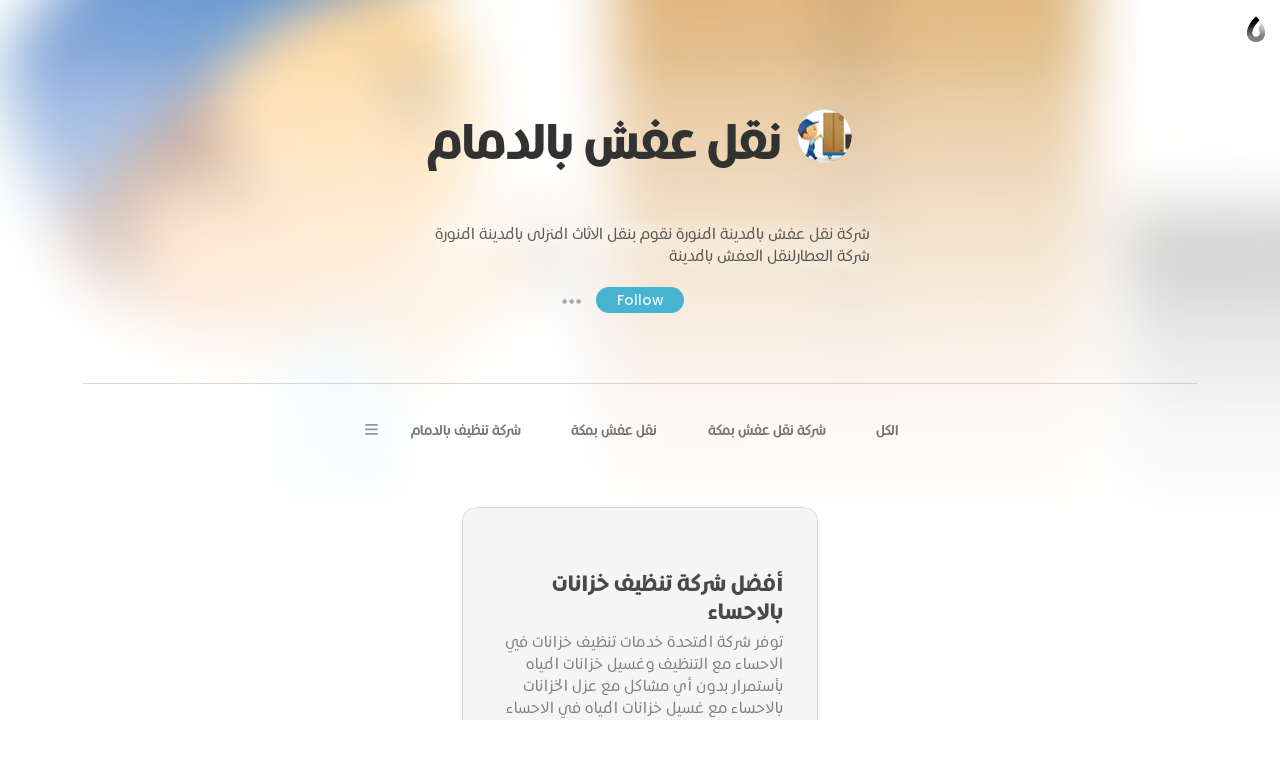

--- FILE ---
content_type: text/html; charset=utf-8
request_url: https://caramellaapp.com/jumperads?category=shrkh-tnzyf-khzanat-balahsaa
body_size: 18492
content:
<!doctype html>
	<html lang="en">
		<head>
		<script>window.dataLayer=[]</script>
		<link data-chunk="viewer" rel="stylesheet" href="https://assets.caramel.la/viewer.9802325a.css">
        <meta charset="utf-8">
        <link href="https://assets.caramel.la" rel="preconnect" crossorigin="anonymous" />
        <link href="https://media.caramel.la" rel="preconnect" crossorigin="anonymous" />
        <meta property="fb:app_id" content="175061582849580">
        <meta http-equiv="X-UA-Compatible" content="IE=edge">
        <meta name="viewport" content="width=device-width, initial-scale=1, viewport-fit=cover">
        <link rel="apple-touch-icon" sizes="180x180" href="https://assets.caramel.la/apple-touch-icon-XBrzOw8QJx.2c47cfc6.png">
        <link rel="icon" type="image/png" href="https://assets.caramel.la/favicon-32x32-XBrzOw8QJx.88557a8d.png" sizes="32x32">
        <link rel="icon" type="image/png" href="https://assets.caramel.la/favicon-16x16-XBrzOw8QJx.a10f85d7.png" sizes="16x16">
        <link rel="manifest" href="/manifest.json">
        <link rel="mask-icon" href="https://assets.caramel.la/safari-pinned-tab-XBrzOw8QJx.ebc65cc6.br.svg" color="#105db8">
        <link rel="shortcut icon" href="https://assets.caramel.la/favicon-XBrzOw8QJx.e16cc864.ico">
        <link href="https://assets.caramel.la/global.28d72610.br.css" rel="stylesheet">
        <meta name="msapplication-TileColor" content="#0f5db8">
        <meta name="msapplication-TileImage" content="https://assets.caramel.la/mstile-144x144-XBrzOw8QJx.e780113d.png">
        <meta name="msapplication-config" content="https://assets.caramel.la/browserconfig-XBrzOw8QJx.584cbe52.xml">
        <meta name="mobile-web-app-capable" content="yes">
        <meta name="apple-mobile-web-app-capable" content="yes">
        <meta name="generator" content="caramella">
        <meta name="apple-mobile-web-app-status-bar-style" content="black-translucent">
		<meta name="theme-color" content="#ffffff">
		<script>(function(w,d,s,l,i){w[l]=w[l]||[];w[l].push({'gtm.start':
			new Date().getTime(),event:'gtm.js'});var f=d.getElementsByTagName(s)[0],
			j=d.createElement(s),dl=l!='dataLayer'?'&l='+l:'';j.async=true;j.src=
			'https://www.googletagmanager.com/gtm.js?id='+i+dl;f.parentNode.insertBefore(j,f);
			})(window,document,'script','dataLayer','GTM-KPMF7KL');
		</script>
		<script type="text/javascript">
			;(function(p,l,o,w,i,n,g){if(!p[i]){p.GlobalSnowplowNamespace=p.GlobalSnowplowNamespace||[];
			p.GlobalSnowplowNamespace.push(i);p[i]=function(){(p[i].q=p[i].q||[]).push(arguments)
			};p[i].q=p[i].q||[];n=l.createElement(o);g=l.getElementsByTagName(o)[0];n.async=1;
			n.src=w;g.parentNode.insertBefore(n,g)}}(window,document,"script","https://assets.caramel.la/events.4b87b9d1.br.js","snowplow"));
		</script>
        
            <title>نقل عفش بالدمام | Caramella</title>
            <link href="https://assets.caramel.la/app.8225b102.br.css" rel="stylesheet" data-additional>
			<meta name="description" content="" />
    <meta name="twitter:card" content="summary" />
    <meta name="twitter:image" content="https://assets.caramel.la/twt-card-account.png" />
    <meta name="twitter:url" content="https://caramel.la/jumperads" />
    <meta name="twitter:title" content="نقل عفش بالدمام | Caramella" />
    <meta name="twitter:site" content="@caramellaapp" />
    <meta name="twitter:description" content="View post on Caramella">

    <meta property="og:title" content="نقل عفش بالدمام | Caramella">
    <meta property="og:type" content="article">
    <meta property="og:site_name" content="Caramella">
    <meta property="og:url" content="https://caramel.la/jumperads">
    <meta property="og:image" content="undefined">
    <meta property="og:description" content="View post on Caramella">
    
    
    <meta property="article:author" content="https://caramel.la/jumperads" />
    <script type="application/ld+json">
    {
        "@context": "http://schema.org",
        "@type": "NewsArticle",
        "url": "https:\u002F\u002Fcaramel.la\u002Fjumperads",
        "name": "نقل عفش بالدمام | Caramella",
        "image":{
            "@type":"ImageObject",
            "width":480,
            "height":480,
            "url":"https:\u002F\u002Fassets.caramel.la\u002Ftwt-card-account.png"
        },
        
        
        "headline":"نقل عفش بالدمام | Caramella",
        "mainEntityOfPage":"\u002Fjumperads",
        "author":{
            "@type":"Person",
            "name":"نقل عفش بالدمام",
            "url":"https:\u002F\u002Fcaramel.la\u002Fjumperads"
        },
        "publisher":{
            "@type":"Organization",
            "name":"Caramella",
            "url":"https:\u002F\u002Fcaramellaapp.com",
            "logo":{
                "@type":"ImageObject",
                "url":"https:\u002F\u002Fassets.caramel.la\u002Ftwt-card-account.png"
            }
        }
    }
		</script><script type="text/javascript">
		if (typeof window !== 'undefined' &&
			typeof navigator !== 'undefined' &&
			(navigator.doNotTrack !== '1' &&
			navigator.msDoNotTrack !== '1' &&
			window.doNotTrack !== '1')) {
				window.snowplow('newTracker', 'cf', 'events.caramel.la', {
					appId: 6981 || '0',
					forceSecureTracker: true,
					postPath: '/i',
				});
		
				window.snowplow('trackPageView');
				window.snowplow('enableActivityTracking', 30, 10);
		}
		</script>
			<style type="text/css" data-bgstyle>body:before{background-image: url(https://media.caramel.la/uxGi_50y?e=0,0,240,240&r=768&b=18.75&d=0&s=1.42&u=1)}body{background-color:rgb(84, 82, 80)}</style>
		<style id="sstyles"></style>
		</head>
		<body>
		<!-- Google Tag Manager (noscript) -->
		<noscript><iframe src="https://www.googletagmanager.com/ns.html?id=GTM-KPMF7KL"
		height="0" width="0" style="display:none;visibility:hidden"></iframe></noscript>
		<!-- End Google Tag Manager (noscript) -->
		<svg style="position: absolute; width:0; height: 0;">
		<defs>
		  <linearGradient id="_Linear2" x1="0" x2="1" y1="0" y2="0" gradientUnits="userSpaceOnUse" gradientTransform="rotate(90 -141.334 729.56) scale(15.9876)">
		    <stop offset="0%" stop-color="#fff" stop-opacity="1"></stop>
		    <stop offset="100%" stop-color="#fff" stop-opacity=".5"></stop>
		  </linearGradient>
		  <linearGradient id="_Linear3" x1="0" x2="1" y1="0" y2="0" gradientUnits="userSpaceOnUse" gradientTransform="rotate(-90 741.452 145.336) scale(11.5594)">
		    <stop offset="0%" stop-color="#fff" stop-opacity=".5"></stop>
		    <stop offset="100%" stop-color="#fff" stop-opacity=".2"></stop>
		  </linearGradient>
		  <linearGradient id="_Linear4" x1="0" x2="1" y1="0" y2="0" gradientUnits="userSpaceOnUse" gradientTransform="rotate(90 -141.334 729.56) scale(15.9876)">
		    <stop offset="0%" stop-color="#0e54b0" stop-opacity="1"></stop>
		    <stop offset="100%" stop-color="#0595f2" stop-opacity=".85"></stop>
		  </linearGradient>
		  <linearGradient id="_Linear5" x1="0" x2="1" y1="0" y2="0" gradientUnits="userSpaceOnUse" gradientTransform="rotate(-90 741.452 145.336) scale(11.5594)">
		    <stop offset="0%" stop-color="#0595f2" stop-opacity=".85"></stop>
		    <stop offset="100%" stop-color="#70dcff" stop-opacity=".7"></stop>
		  </linearGradient>
			<linearGradient id="_Linear6" x1="0" x2="1" y1="0" y2="0" gradientUnits="userSpaceOnUse" gradientTransform="rotate(90 -141.334 729.56) scale(15.9876)">
				<stop offset="0%" stop-color="#000000" stop-opacity="1"></stop>
				<stop offset="100%" stop-color="#000000" stop-opacity=".5"></stop>
			</linearGradient>
			<linearGradient id="_Linear7" x1="0" x2="1" y1="0" y2="0" gradientUnits="userSpaceOnUse" gradientTransform="rotate(-90 741.452 145.336) scale(11.5594)">
				<stop offset="0%" stop-color="#000000" stop-opacity=".5"></stop>
				<stop offset="100%" stop-color="#000000" stop-opacity=".2"></stop>
			</linearGradient>
		</defs>
	    </svg>
		<div id="app" class="app"><div class="app-direction-ltr app-language-en"><div><div><style data-emotion-css="5cpwb0">.css-5cpwb0 .canopy h1,.css-5cpwb0 .canopy h3{padding-left:15px;padding-right:15px;}@supports (padding-left:calc(15px + constant(safe-area-inset-left))){.css-5cpwb0 .canopy h1,.css-5cpwb0 .canopy h3{padding-left:calc(15px + constant(safe-area-inset-left));}}@supports (padding-left:calc(15px + env(safe-area-inset-left))){.css-5cpwb0 .canopy h1,.css-5cpwb0 .canopy h3{padding-left:calc(15px + env(safe-area-inset-left));}}@supports (padding-right:calc(15px + constant(safe-area-inset-right))){.css-5cpwb0 .canopy h1,.css-5cpwb0 .canopy h3{padding-right:calc(15px + constant(safe-area-inset-right));}}@supports (padding-right:calc(15px + env(safe-area-inset-right))){.css-5cpwb0 .canopy h1,.css-5cpwb0 .canopy h3{padding-right:calc(15px + env(safe-area-inset-right));}}.css-5cpwb0 .article-list{padding-left:0;padding-right:0;}@supports (padding-left:calc(0 + constant(safe-area-inset-left))){.css-5cpwb0 .article-list{padding-left:calc(0 + constant(safe-area-inset-left));}}@supports (padding-left:calc(0 + env(safe-area-inset-left))){.css-5cpwb0 .article-list{padding-left:calc(0 + env(safe-area-inset-left));}}@supports (padding-right:calc(0 + constant(safe-area-inset-right))){.css-5cpwb0 .article-list{padding-right:calc(0 + constant(safe-area-inset-right));}}@supports (padding-right:calc(0 + env(safe-area-inset-right))){.css-5cpwb0 .article-list{padding-right:calc(0 + env(safe-area-inset-right));}}.css-5cpwb0 .article-list .article-link{word-break:break-word;}@supports (overflow-wrap:break-word){.css-5cpwb0 .article-list .article-link{overflow-wrap:break-word;}}</style><div class="blogroot  author-lang-rtl css-5cpwb0"><style data-emotion-css="1wm1tpv">body:before{height:calc(350px + (520 - 350) * ((100vw - 320px) / (1300 - 320)));background-repeat:no-repeat;background-size:cover !important;background-position:50% 50% !important;position:absolute;z-index:0 !important;pointer-events:none;}body:after{height:calc(351px + (521 - 351) * ((100vw - 320px) / (1300 - 320)));content:'';pointer-events:none;top:0;right:0;left:0;z-index:1;position:absolute;background:linear-gradient( rgba(255,255,255,0) 0%,rgba(255,255,255,0.1) 10%,rgba(255,255,255,0.3) 20%,rgba(255,255,255,0.55) 40%,rgba(255,255,255,0.68) 52%,rgba(255,255,255,0.81) 65%,rgba(255,255,255,0.93) 80%,rgba(255,255,255,1) 100% ),linear-gradient( rgba(255,255,255,0.4) 0%,rgba(255,255,255,0.4) 100% ) !important;}@media (prefers-color-scheme:dark){body:after{background:linear-gradient( rgba(16,16,16,0) 0%,rgba(16,16,16,0.1) 10%,rgba(16,16,16,0.3) 20%,rgba(16,16,16,0.55) 40%,rgba(16,16,16,0.68) 52%,rgba(16,16,16,0.79) 65%,rgba(16,16,16,0.89) 80%,rgba(16,16,16,1) 100% ),linear-gradient( rgba(16,16,16,0.35) 0%,rgba(16,16,16,0.6) 100% ) !important;}}@media screen and (max-width:1024px) and (prefers-color-scheme:dark){body:after{background:linear-gradient( rgba(0,0,0,0) 0%,rgba(0,0,0,0.1) 10%,rgba(0,0,0,0.3) 20%,rgba(0,0,0,0.55) 40%,rgba(0,0,0,0.68) 52%,rgba(0,0,0,0.81) 65%,rgba(0,0,0,0.93) 80%,rgba(0,0,0,1) 100% ),linear-gradient(rgba(0,0,0,0.4) 0%,rgba(0,0,0,0.4) 100%) !important;}}@media screen and (min-width:1300px){body:before{height:520px;}body:after{height:521px;}}</style><style data-emotion-css="14c5pmh">.css-14c5pmh{position:absolute;top:0;left:0;right:0;z-index:25;display:-webkit-box;display:-webkit-flex;display:-ms-flexbox;display:flex;pointer-events:none;-webkit-box-pack:end;-webkit-justify-content:flex-end;-ms-flex-pack:end;justify-content:flex-end;-webkit-align-items:center;-webkit-box-align:center;-ms-flex-align:center;align-items:center;padding:10px;padding-left:10px;padding-right:10px;-webkit-transition:-webkit-transform 0.6s cubic-bezier(0.3,1.3,0.38,1);-webkit-transition:transform 0.6s cubic-bezier(0.3,1.3,0.38,1);transition:transform 0.6s cubic-bezier(0.3,1.3,0.38,1);font-weight:500;color:inherit;height:60px;box-sizing:border-box;}@supports (padding-left:calc(10px + constant(safe-area-inset-left))){.css-14c5pmh{padding-left:calc(10px + constant(safe-area-inset-left));}}@supports (padding-left:calc(10px + env(safe-area-inset-left))){.css-14c5pmh{padding-left:calc(10px + env(safe-area-inset-left));}}@supports (padding-right:calc(10px + constant(safe-area-inset-right))){.css-14c5pmh{padding-right:calc(10px + constant(safe-area-inset-right));}}@supports (padding-right:calc(10px + env(safe-area-inset-right))){.css-14c5pmh{padding-right:calc(10px + env(safe-area-inset-right));}}@media (min-width:768px){.edit-mode .css-14c5pmh{-webkit-transform:translateY(196px);-ms-transform:translateY(196px);transform:translateY(196px);}}.css-14c5pmh.light{color:white;}.css-14c5pmh.fixed{position:relative;margin-bottom:-60px;}.css-14c5pmh.hidden{opacity:0.5;-webkit-filter:grayscale(1);filter:grayscale(1);background:repeating-linear-gradient( -45deg,transparent,transparent 10px,rgba(0,0,0,0.055) 10px,rgba(0,0,0,0.055) 20px );}.css-14c5pmh .edit-tools{display:-webkit-box;display:-webkit-flex;display:-ms-flexbox;display:flex;-webkit-align-items:center;-webkit-box-align:center;-ms-flex-align:center;align-items:center;pointer-events:auto;}.css-14c5pmh .edit-tools .nav-link:first-of-type{margin-left:0;}.css-14c5pmh .all-links{display:-webkit-box;display:-webkit-flex;display:-ms-flexbox;display:flex;-webkit-box-pack:start;-webkit-justify-content:flex-start;-ms-flex-pack:start;justify-content:flex-start;-webkit-flex:1;-ms-flex:1;flex:1;}.css-14c5pmh .social-links{display:-webkit-box;display:-webkit-flex;display:-ms-flexbox;display:flex;-webkit-align-items:center;-webkit-box-align:center;-ms-flex-align:center;align-items:center;margin-left:auto;padding-left:3em;}.css-14c5pmh .social-links .nav-link{padding:0;width:30px;height:30px;}.css-14c5pmh .social-links .nav-link:hover svg{fill:currentColor !important;}.css-14c5pmh .social-links svg{width:30px;}.css-14c5pmh .nav-link{cursor:pointer;background-color:transparent;border-radius:17px;border:0;font-size:16px;line-height:1em;padding:6px 13px;color:inherit;pointer-events:auto;-webkit-text-decoration:none;text-decoration:none;font-feature-settings:'ss10','ss11';-webkit-transition-property:background-color,-webkit-transform,opacity,box-shadow;-webkit-transition-property:background-color,transform,opacity,box-shadow;transition-property:background-color,transform,opacity,box-shadow;-webkit-transition-timing-function:ease-in-out;transition-timing-function:ease-in-out;-webkit-transition-duration:.2s;transition-duration:.2s;}.css-14c5pmh .nav-link:active{-webkit-transform:scale(0.93);-ms-transform:scale(0.93);transform:scale(0.93);}.k-a .css-14c5pmh .nav-link:focus{box-shadow:inset 0 0 0 3px #05c6ff;}.css-14c5pmh .nav-link svg{fill:currentColor;}.css-14c5pmh .nav-link.disabled{pointer-events:none;}.css-14c5pmh .nav-link.unshared{opacity:0.5;font-style:italic;}.css-14c5pmh .nav-link.dimmed{opacity:0.5;}.css-14c5pmh .nav-link.hidden{display:none;}.css-14c5pmh .nav-link .modified{display:inline-block;width:7px;height:7px;background:#ff6000;border-radius:2em;margin-inline-start:0.35em;margin-bottom:0.08em;}.css-14c5pmh .nav-logo:hover .nav-link,.css-14c5pmh .nav-link.active,.css-14c5pmh .nav-link:hover,.css-14c5pmh .k-a .nav-link:focus{color:white;background-color:var(--card-meta);box-shadow:none;}.css-14c5pmh .nav-logo .nav-link{position:relative;max-width:220px;max-height:2.8em;overflow:hidden;text-align:left;line-height:1.5em;}.css-14c5pmh .only-logo{margin-right:0.7em;}.css-14c5pmh .settings-button{position:relative;display:-webkit-box;display:-webkit-flex;display:-ms-flexbox;display:flex;-webkit-align-items:center;-webkit-box-align:center;-ms-flex-align:center;align-items:center;border-radius:20px;-webkit-box-pack:center;-webkit-justify-content:center;-ms-flex-pack:center;justify-content:center;padding:0 12px;height:40px;}.css-14c5pmh .settings-button::after{content:'';position:absolute;top:0;left:0;right:0;bottom:0;}.css-14c5pmh .settings-button .doc-status{margin-right:6px;}.css-14c5pmh .settings-button svg{fill-rule:evenodd;height:24px;width:19px;-webkit-transition:fill .2s ease-in-out;transition:fill .2s ease-in-out;}.css-14c5pmh .settings-button svg path:nth-child(2){opacity:0.7;}.css-14c5pmh .settings-button .page-gear-icon-hover{display:none;}.css-14c5pmh .settings-button:hover,.k-a .css-14c5pmh .settings-button:focus{background-color:inherit !important;color:inherit !important;}.css-14c5pmh .settings-button:hover svg,.k-a .css-14c5pmh .settings-button:focus svg{fill:currentColor !important;}.css-14c5pmh .settings-button:hover .page-gear-icon,.k-a .css-14c5pmh .settings-button:focus .page-gear-icon{display:none;}.css-14c5pmh .settings-button:hover .page-gear-icon-hover,.k-a .css-14c5pmh .settings-button:focus .page-gear-icon-hover{display:initial;}.css-14c5pmh .new-beams{position:absolute;top:0;right:0;background:#ff0041;border-radius:2em;padding:0.1em 0.5em;font-size:0.7em;color:white;font-weight:700;}.css-14c5pmh .more-links{border-radius:50%;width:40px;height:40px;padding:0;}.css-14c5pmh .more-links svg{width:20px;height:9px;}.css-14c5pmh.light .nav-logo:hover .nav-link,.css-14c5pmh.light .nav-link:hover,.css-14c5pmh.light .nav-link.active,.css-14c5pmh.light .k-a .nav-link:focus{color:#434343;background-color:white;}.css-14c5pmh .nav-logo{display:-webkit-box;display:-webkit-flex;display:-ms-flexbox;display:flex;display:-webkit-inline-box;display:-webkit-inline-flex;display:-ms-inline-flexbox;display:inline-flex;pointer-events:auto;-webkit-flex-direction:row;-ms-flex-direction:row;flex-direction:row;-webkit-align-items:center;-webkit-box-align:center;-ms-flex-align:center;align-items:center;max-width:65%;color:inherit;-webkit-text-decoration:none;text-decoration:none;-webkit-transition:-webkit-transform 0.35s ease-in-out;-webkit-transition:transform 0.35s ease-in-out;transition:transform 0.35s ease-in-out;}.css-14c5pmh .nav-logo:active{-webkit-transform:scale(0.93);-ms-transform:scale(0.93);transform:scale(0.93);}.css-14c5pmh .nav-logo > div{position:relative;width:40px;height:40px;}.css-14c5pmh .nav-logo > div.has-alpha{width:50px;height:40px;}.css-14c5pmh .nav-logo > div > div{position:relative;width:100%;height:100%;-webkit-transition:all 0.2s ease;transition:all 0.2s ease;}.css-14c5pmh.rtl{-webkit-flex-direction:row-reverse;-ms-flex-direction:row-reverse;flex-direction:row-reverse;}.css-14c5pmh.rtl .all-links,.css-14c5pmh.rtl .nav-logo{-webkit-flex-direction:row-reverse;-ms-flex-direction:row-reverse;flex-direction:row-reverse;}.css-14c5pmh.rtl .only-logo{margin-right:0;margin-left:0.7em;}.css-14c5pmh.rtl .social-links{margin-right:auto;padding-left:0;padding-right:3em;}.css-14c5pmh.rtl .edit-tools{margin-left:0;-webkit-flex-direction:row-reverse;-ms-flex-direction:row-reverse;flex-direction:row-reverse;}.css-14c5pmh.rtl .settings-button{-webkit-flex-direction:row-reverse;-ms-flex-direction:row-reverse;flex-direction:row-reverse;}.css-14c5pmh.rtl .settings-button .doc-status{margin-right:0;margin-left:6px;}.css-14c5pmh.ltr{direction:ltr;}.css-14c5pmh .all-links{white-space:nowrap;-webkit-flex-wrap:wrap;-ms-flex-wrap:wrap;flex-wrap:wrap;height:28px;overflow:hidden;}.css-14c5pmh .nav-logo:hover + .all-links .nav-link.active,.css-14c5pmh .all-links:hover .nav-link.active{color:inherit;background:transparent;}.css-14c5pmh .doc-logo{position:relative;overflow:hidden;pointer-events:auto;margin-top:8px;margin-inline-start:4px;margin-inline-end:4px;width:20px;}.css-14c5pmh .doc-logo [id='Shape 9']{fill:url(#_Linear6);}.css-14c5pmh .doc-logo [id='Shape 91']{fill:url(#_Linear7);}@media (prefers-color-scheme:dark){.css-14c5pmh .doc-logo [id='Shape 9']{fill:url(#_Linear2);}.css-14c5pmh .doc-logo [id='Shape 91']{fill:url(#_Linear3);}}.css-14c5pmh .doc-logo:hover{cursor:pointer;}@media (max-width:768px){.css-14c5pmh .all-links,.css-14c5pmh .social-links{display:none;}.css-14c5pmh .nav-logo{margin-right:auto;}.css-14c5pmh.rtl .nav-logo{margin-right:0;margin-left:auto;}}</style><nav id="website-nav-uHAfs9DR8" class="website-nav   ltr  css-14c5pmh"><div class="all-links"></div><div class="social-links"></div><div class="edit-tools"></div><a href="/?lang=en" class="doc-logo"><span style="width:100%;hegiht:100%"><svg width="100%" height="100%" fill-rule="evenodd" viewBox="0 0 22 30" version="1.1" clip-rule="evenodd" stroke-linejoin="round" xmlns="http://www.w3.org/2000/svg" fill="#fff"><path id="Shape 9" fill="url(#_Linear2)" d="M591 887.058v5.94c-5.647-.127-10.004-4.56-10.004-10.013 0-10.095 10.013-18.445 10.013-18.445s1.87 1.634 3.99 4.272c-4.27 3.945-6.07 7.458-6.33 8.003-1.03 1.95-1.74 4.072-1.74 6.17 0 2.172 1.7 3.952 4.06 4.073z" transform="translate(-580 -864)"></path><path id="Shape 91" fill="url(#_Linear3)" d="M591 887.058l.01.002c2.245 0 4.073-1.828 4.073-4.075 0-1.933-.67-3.94-1.636-5.827 1.515-2.358 3.028-3.933 4.052-4.854 1.92 3.073 3.52 6.798 3.52 10.68 0 5.532-4.49 10.014-10.01 10.014H591v-5.94z" transform="translate(-580 -864)"></path></svg></span></a></nav><style data-emotion-css="s2uy4m">.css-s2uy4m{pointer-events:auto;color:#393939;fill:#393939;z-index:50;}.css-s2uy4m.light{color:white;fill:white;}.css-s2uy4m > button{opacity:0;right:10px;top:21px;-webkit-transition:opacity 0s ease 0.2s;transition:opacity 0s ease 0.2s;}.css-s2uy4m.rtl > button{left:10px;}.css-s2uy4m > button,.css-s2uy4m .backdrop,.css-s2uy4m .burger-links{position:fixed;z-index:20;pointer-events:none;}.css-s2uy4m .backdrop{-webkit-transition:opacity 0.3s ease;transition:opacity 0.3s ease;background-color:rgba(0,0,0,0.1);opacity:0;}.css-s2uy4m .burger-links{left:0;right:0;top:0;background-color:white;box-shadow:0 -200px 0 white;overflow:scroll;font-size:1.5em;max-height:100vh;-webkit-transform:translateY(-100%);-ms-transform:translateY(-100%);transform:translateY(-100%);opacity:0;-webkit-transition:-webkit-transform 0.6s cubic-bezier(0.3,1.3,0.38,1),opacity 0.2s ease 0.7s;-webkit-transition:transform 0.6s cubic-bezier(0.3,1.3,0.38,1),opacity 0.2s ease 0.7s;transition:transform 0.6s cubic-bezier(0.3,1.3,0.38,1),opacity 0.2s ease 0.7s;will-change:transform;}.css-s2uy4m .burger-links > div{-webkit-box-pack:start;-webkit-justify-content:flex-start;-ms-flex-pack:start;justify-content:flex-start;padding:2.4em 1em;display:-webkit-box;display:-webkit-flex;display:-ms-flexbox;display:flex;-webkit-align-items:center;-webkit-box-align:center;-ms-flex-align:center;align-items:center;-webkit-flex-wrap:wrap;-ms-flex-wrap:wrap;flex-wrap:wrap;height:100%;}@media (min-width:768px){.css-s2uy4m .burger-links > div{-webkit-flex-direction:column;-ms-flex-direction:column;flex-direction:column;-webkit-box-pack:center;-webkit-justify-content:center;-ms-flex-pack:center;justify-content:center;-webkit-flex-wrap:nowrap;-ms-flex-wrap:nowrap;flex-wrap:nowrap;padding:2.6em;}}.css-s2uy4m .burger-links .social-links{width:100%;max-width:816px;text-align:center;}.css-s2uy4m .burger-links .social-links.border-top{padding-top:1.2em;margin-top:2em;border-top:1px solid rgba(0,0,0,0.25);}.css-s2uy4m .burger-links .social-links .nav-link{display:-webkit-inline-box;display:-webkit-inline-flex;display:-ms-inline-flexbox;display:inline-flex;pointer-events:auto;margin:0.3em;height:50px;width:50px;border-radius:50%;-webkit-transition:background-color .2s ease-in-out;transition:background-color .2s ease-in-out;}.css-s2uy4m .burger-links .social-links .nav-link:hover{background-color:rgba(0,0,0,0.1);}.css-s2uy4m .burger-links .social-links svg{width:50px;fill:inherit;}.css-s2uy4m .dimmed{opacity:0.5;}.css-s2uy4m .hidden{display:none;}.css-s2uy4m .unshared{opacity:0.5;font-style:italic;}.css-s2uy4m .modified{display:inline-block;width:7px;height:7px;background:#ff6000;border-radius:2em;margin-inline-start:0.35em;margin-bottom:0.08em;}.css-s2uy4m.light .backdrop{background-color:rgba(0,0,0,0.5);}.css-s2uy4m.light .burger-links{background-color:#1f1f1f;box-shadow:0 -200px 0 #1f1f1f;}.css-s2uy4m.light .social-links.border-top{border-color:rgba(255,255,255,0.25);}.css-s2uy4m .nav-link:not(.social){font-size:1em;width:-webkit-max-content;width:-moz-max-content;width:max-content;cursor:pointer;font-weight:600;margin:0.4em 0.7em;-webkit-text-decoration:none;text-decoration:none;color:inherit;}.css-s2uy4m .nav-link:not(.social).active,.css-s2uy4m .nav-link:not(.social):hover{color:rgb(120,120,120);background-color:transparent;}html.buger-menu-open .css-s2uy4m > button{opacity:1;pointer-events:auto;-webkit-transition:none;transition:none;}html.buger-menu-open .css-s2uy4m .backdrop{pointer-events:auto;opacity:1;}html.buger-menu-open .css-s2uy4m .burger-links{-webkit-transform:translateY(0);-ms-transform:translateY(0);transform:translateY(0);pointer-events:auto;opacity:1;-webkit-transition:-webkit-transform 0.6s cubic-bezier(0.3,1.3,0.38,1);-webkit-transition:transform 0.6s cubic-bezier(0.3,1.3,0.38,1);transition:transform 0.6s cubic-bezier(0.3,1.3,0.38,1);}@media (min-width:768px){body.hide-burger-menu .css-s2uy4m{display:none;}}</style><div id="burger-menu-panel" class="  css-s2uy4m"><div id="burger-menu-backdrop" class="backdrop"></div><div class="burger-links"><div></div></div><style data-emotion-css="1ac3pqr">.css-1ac3pqr{display:block;pointer-events:auto;cursor:pointer;position:relative;pointer-events:auto;width:19px;height:18px;margin-left:8px;background:transparent;border:none;padding:0;color:inherit;}.css-1ac3pqr::after{content:'';position:absolute;left:-8px;right:-8px;top:-8px;bottom:-8px;}.css-1ac3pqr span{width:100%;height:2px;background-color:currentColor;position:absolute;left:0;border-radius:2px;-webkit-transition:all 0.2s ease;transition:all 0.2s ease;}.css-1ac3pqr span:nth-child(1){top:0;}.css-1ac3pqr span:nth-child(2){top:calc(50% - 1px);}.css-1ac3pqr span:nth-child(3){bottom:0;}html.buger-menu-open .css-1ac3pqr span:nth-child(1){-webkit-transform:rotate(43deg);-ms-transform:rotate(43deg);transform:rotate(43deg);-webkit-transform-origin:top left;-ms-transform-origin:top left;transform-origin:top left;width:128%;}html.buger-menu-open .css-1ac3pqr span:nth-child(2){opacity:0;}html.buger-menu-open .css-1ac3pqr span:nth-child(3){-webkit-transform:rotate(-43deg);-ms-transform:rotate(-43deg);transform:rotate(-43deg);-webkit-transform-origin:bottom left;-ms-transform-origin:bottom left;transform-origin:bottom left;width:128%;}.css-1ac3pqr.light span{background-color:white;}@media (min-width:768px){body.hide-burger-menu .css-1ac3pqr{display:none;pointer-events:none;}}</style><button id="burger-menu-button" class=" css-1ac3pqr"><span></span><span></span><span></span></button></div><div class="actions-arrow hidden"><svg width="17" height="59"><path fill="none" stroke="#fff" d="M3.75488281 58.3085937c-5.11523437-24.9199218-.80517578-41.3500976 8.36376949-56.67333979 1.0561524 4.18408203 2.2355144 8.16479492 3.538086 11.94213869l-3.538086-12.57250979L.1953125 6.66381836"></path></svg><span>Action Menu</span></div><div class="canopy"><h1 dir="auto"><div class="blog-avatar "><div class="object-fit-container loading user-image  " style="overflow:hidden;direction:ltr;position:absolute;width:;height:"><img alt="نقل عفش بالدمام" srcSet="" sizes="55px" class="user-image  " style="top:0%;left:0%;width:100%;height:100%;position:relative;opacity:0"/></div></div>نقل عفش بالدمام<!-- --> </h1><div class="user-meta"><h3 dir="auto">شركة نقل عفش بالمدينة المنورة نقوم بنقل الاثاث المنزلى بالمدينة المنورة شركة العطارلنقل العفش بالمدينة</h3></div></div><div class="follow-popup-container"><button class="follow-btn">Follow</button><button class="show-follow-popup-btn">● ● ●</button></div><hr/><div class="archive-info"><div class="article-count"><style data-emotion-css="1vc8r78">.css-1vc8r78{width:100%;max-width:816px;position:relative;overflow:hidden;max-height:30px;-webkit-transition:max-height 0.45s cubic-bezier(0.92,0.02,0.07,1.01);transition:max-height 0.45s cubic-bezier(0.92,0.02,0.07,1.01);margin:0 auto;display:-webkit-box;display:-webkit-flex;display:-ms-flexbox;display:flex;-webkit-align-items:flex-start;-webkit-box-align:flex-start;-ms-flex-align:flex-start;align-items:flex-start;-webkit-box-pack:center;-webkit-justify-content:center;-ms-flex-pack:center;justify-content:center;direction:ltr;padding-inline-start:var(--padding);box-sizing:border-box;}.author-lang-rtl .css-1vc8r78{direction:rtl;}.css-1vc8r78 > ul{font-size:15px;box-sizing:border-box;margin:0;list-style:none;display:-webkit-box;display:-webkit-flex;display:-ms-flexbox;display:flex;-webkit-flex-direction:row;-ms-flex-direction:row;flex-direction:row;-webkit-flex-wrap:wrap;-ms-flex-wrap:wrap;flex-wrap:wrap;-webkit-align-items:center;-webkit-box-align:center;-ms-flex-align:center;align-items:center;position:relative;font-size:calc(12px + (14 - 12) * ((100vw - 320px) / (1300 - 320)));padding:0 0 14px;padding-inline-end:var(--button-height);margin-inline-end:var(--padding);-webkit-box-pack:space-around;-webkit-justify-content:space-around;-ms-flex-pack:space-around;justify-content:space-around;}@media screen and (max-width:600px){.css-1vc8r78 > ul{font-size:14px;margin-inline-end:30px;padding-inline-start:10px;padding-inline-end:10px;}}</style><div dir="auto" style="max-height:" class="css-1vc8r78"><ul><style data-emotion-css="152dx91">.css-152dx91{margin:0 0 7px 0;line-height:30px;min-height:30px;}</style><li class="css-152dx91"><style data-emotion-css="165gzl1">.css-165gzl1{background-color:transparent;font-weight:600;position:relative;display:block;-webkit-text-decoration:none;text-decoration:none;border-radius:30px;border:0;box-shadow:0;font-size:inherit;color:inherit;box-sizing:border-box;padding:0 15px;margin:0;outline:none !important;-webkit-transition:opacity 0.2s ease,color 0.2s ease,background 0.2s ease;transition:opacity 0.2s ease,color 0.2s ease,background 0.2s ease;opacity:0.8;line-height:calc(22px + (27 - 22) * ((100vw - 320px) / (1300 - 320)));}.css-165gzl1:focus,.css-165gzl1:hover{opacity:1;}.css-165gzl1:hover:after,.css-165gzl1:focus:after{opacity:0.13;}@media screen and (max-width:600px){.css-165gzl1{padding:0 10px;}}.css-165gzl1::after{position:absolute;content:'';width:100%;height:100%;top:0;right:0;border-radius:30px;background:currentColor;opacity:0;-webkit-transition:opacity 0.2s ease;transition:opacity 0.2s ease;z-index:-1;}</style><a href="/jumperads" class="link-style css-165gzl1">الكل</a></li><li class="css-152dx91"><a href="/jumperads?category=shrkh-nql-afsh-bmkh" class="css-165gzl1">شركة نقل عفش بمكة</a></li><li class="css-152dx91"><a href="/jumperads?category=nql-afsh-bmkh" class="css-165gzl1">نقل عفش بمكة</a></li><li class="css-152dx91"><a href="/jumperads?category=shrkh-tnzyf-baldmam" class="css-165gzl1">شركة تنظيف بالدمام</a></li><li class="css-152dx91"><a href="/jumperads?category=shrkat-nql-afsh" class="css-165gzl1">شركات نقل عفش</a></li><li class="css-152dx91"><a href="/jumperads?category=shrkh-tnzyf-khzanat-bmkh" class="css-165gzl1">شركة تنظيف خزانات بمكة</a></li><li class="css-152dx91"><a href="/jumperads?category=tnzyf-knb-baldmam" class="css-165gzl1">تنظيف كنب بالدمام</a></li><li class="css-152dx91"><a href="/jumperads?category=shrkh-tnzyf-knb-baldmam" class="css-165gzl1">شركة تنظيف كنب بالدمام</a></li><li class="css-152dx91"><a href="/jumperads?category=shrkh-tnzyf-khzanat" class="css-165gzl1">شركة تنظيف خزانات</a></li><li class="css-152dx91"><a href="/jumperads?category=tnzyf-khzanat-baltaef" class="css-165gzl1">تنظيف خزانات بالطائف</a></li><li class="css-152dx91"><a href="/jumperads?category=nql-athath-bmkh" class="css-165gzl1">نقل اثاث بمكة</a></li><li class="css-152dx91"><a href="/jumperads?category=shrkh-tnzyf-khzanat-baldmam" class="css-165gzl1">شركة تنظيف خزانات بالدمام</a></li><li class="css-152dx91"><a href="/jumperads?category=tnzyf-khzanat-baldmam" class="css-165gzl1">تنظيف خزانات بالدمام</a></li><li class="css-152dx91"><a href="/jumperads?category=shrkh-nql-afsh" class="css-165gzl1">شركة نقل عفش</a></li><li class="css-152dx91"><a href="/jumperads?category=nql-afsh-mn-jdh-aly-alryadh" class="css-165gzl1">نقل عفش من جدة الي الرياض</a></li><li class="css-152dx91"><a href="/jumperads?category=shrkh-nql-afsh-mn-jdh-aly-alryadh" class="css-165gzl1"> شركة نقل عفش من جدة الي الرياض</a></li><li class="css-152dx91"><a href="/jumperads?category=shrkat-nql-afsh-mn-jdh-aly-alryadh" class="css-165gzl1">شركات نقل عفش من جدة الي الرياض</a></li><li class="css-152dx91"><a href="/jumperads?category=shrkh-tslyk-mjary-balryadh" class="css-165gzl1">شركة تسليك مجاري بالرياض</a></li><li class="css-152dx91"><a href="/jumperads?category=tslyk-mjary-balryadh" class="css-165gzl1">تسليك مجاري بالرياض</a></li><li class="css-152dx91"><a href="/jumperads?category=tslyk-almjary-balryadh" class="css-165gzl1">تسليك المجاري بالرياض</a></li><li class="css-152dx91"><a href="/jumperads?category=shrkh-tnzyf-bmkh" class="css-165gzl1">شركة تنظيف بمكة </a></li><li class="css-152dx91"><a href="/jumperads?category=shrkh-tnzyf-fll-bmkh" class="css-165gzl1">شركة تنظيف فلل بمكة</a></li><li class="css-152dx91"><a href="/jumperads?category=shrkh-trkyb-tard-hmam-balryadh" class="css-165gzl1">شركة تركيب طارد حمام بالرياض</a></li><li class="css-152dx91"><a href="/jumperads?category=shrkh-tnzyf-khzanat-balbahh" class="css-165gzl1">شركة تنظيف خزانات بالباحة</a></li><li class="css-152dx91"><a href="/jumperads?category=tnzyf-khzanat-balbahh" class="css-165gzl1">تنظيف خزانات بالباحة</a></li><li class="css-152dx91"><a href="/jumperads?category=shrkat-tnzyf-khzanat-balbahh" class="css-165gzl1">شركات تنظيف خزانات بالباحة</a></li><li class="css-152dx91"><a href="/jumperads?category=shrkh-nql-afsh-baldrb" class="css-165gzl1">شركة نقل عفش بالدرب</a></li><li class="css-152dx91"><a href="/jumperads?category=nql-afsh-baldrb" class="css-165gzl1">نقل عفش بالدرب</a></li><li class="css-152dx91"><a href="/jumperads?category=shrkat-nql-afsh-baldrb" class="css-165gzl1">شركات نقل عفش بالدرب</a></li><li class="css-152dx91"><a href="/jumperads?category=trkyb-tard-hmam-balryadh" class="css-165gzl1">تركيب طارد حمام بالرياض</a></li><li class="css-152dx91"><a href="/jumperads?category=trkyb-tard-alhmam-balryadh" class="css-165gzl1">تركيب طارد الحمام بالرياض</a></li><li class="css-152dx91"><style data-emotion-css="2iis9i">.css-2iis9i{background-color:transparent;font-weight:600;position:relative;display:block;-webkit-text-decoration:none;text-decoration:none;border-radius:30px;border:0;box-shadow:0;font-size:inherit;color:inherit;box-sizing:border-box;padding:0 15px;margin:0;outline:none !important;-webkit-transition:opacity 0.2s ease,color 0.2s ease,background 0.2s ease;transition:opacity 0.2s ease,color 0.2s ease,background 0.2s ease;opacity:0.8;line-height:calc(22px + (27 - 22) * ((100vw - 320px) / (1300 - 320)));opacity:1;-webkit-filter:invert(1);filter:invert(1);}.css-2iis9i:focus,.css-2iis9i:hover{opacity:1;}.css-2iis9i:hover:after,.css-2iis9i:focus:after{opacity:0.13;}@media screen and (max-width:600px){.css-2iis9i{padding:0 10px;}}.css-2iis9i::after{position:absolute;content:'';width:100%;height:100%;top:0;right:0;border-radius:30px;background:currentColor;opacity:0;-webkit-transition:opacity 0.2s ease;transition:opacity 0.2s ease;z-index:-1;}.css-2iis9i:after,.css-2iis9i:focus:after,.css-2iis9i:hover:after{opacity:1;-webkit-filter:invert(1);filter:invert(1);}</style><a href="/jumperads?category=shrkh-tnzyf-khzanat-balahsaa" class="css-2iis9i">شركة تنظيف خزانات بالاحساء</a></li><li class="css-152dx91"><a href="/jumperads?category=tnzyf-khzanat-balahsaa" class="css-165gzl1">تنظيف خزانات بالاحساء</a></li><li class="css-152dx91"><a href="/jumperads?category=ghsyl-khzanat-balahsaa" class="css-165gzl1">غسيل خزانات بالاحساء</a></li><li class="css-152dx91"><a href="/jumperads?category=shrkh-tnzyf-mkyfat" class="css-165gzl1">شركة تنظيف مكيفات</a></li><li class="css-152dx91"><a href="/jumperads?category=shrkat-tnzyf-mkyfat" class="css-165gzl1"> شركات تنظيف مكيفات</a></li><li class="css-152dx91"><a href="/jumperads?category=syanh-mkyfat" class="css-165gzl1">صيانة مكيفات</a></li><div style="flex:2"></div><style data-emotion-css="ysc8xk">.css-ysc8xk{position:-webkit-sticky;position:sticky;margin-inline-start:100%;bottom:calc(100% - var(--button-height));top:calc(var(--button-height) * -1);margin:calc(var(--button-height) * -1) 0 0 0;}.css-ysc8xk > button{color:inherit;background-color:transparent;display:-webkit-box;display:-webkit-flex;display:-ms-flexbox;display:flex;-webkit-align-items:center;-webkit-box-align:center;-ms-flex-align:center;align-items:center;-webkit-box-pack:center;-webkit-justify-content:center;-ms-flex-pack:center;justify-content:center;-webkit-flex-direction:column;-ms-flex-direction:column;flex-direction:column;border:0;box-shadow:0;font-size:28px;line-height:30px;padding:0;box-sizing:border-box;border-radius:50%;position:absolute;font-weight:300;outline:0 !important;top:-31px;height:var(--button-height);width:var(--button-height);opacity:0.62;}.css-ysc8xk > button:focus,.css-ysc8xk > button:hover{opacity:1;}</style><li class="css-ysc8xk"><style data-emotion-css="1oza8ff">.css-1oza8ff::after{position:absolute;content:'';width:100%;height:100%;top:0;right:0;border-radius:30px;background:currentColor;opacity:0;-webkit-transition:opacity 0.2s ease;transition:opacity 0.2s ease;z-index:-1;}</style><button class="css-1oza8ff"><svg viewBox="0 0 30 30" style="width:27px;height:27px;fill:currentColor"><path d="M8 9h14v2H8zm0 5h14v2H8zm0 5h14v2H8z" fill-rule="evenodd"></path></svg></button></li></ul></div></div><ul class="article-list latest-article-list"><li class="underline article-item-3 article-item-9 item-no-hero"><a href="/jumperads/aXP5oqFZi/afdhl-shrkh-tnzyf-khzanat-balahsaa" class="article-link"><div class="article-image-container"></div><div class="article-text-container" dir="auto"><h2 class="article-title" dir="auto">أفضل شركة تنظيف خزانات بالاحساء</h2><div class="description"><span dir="auto">توفر شركة المتحدة خدمات تنظيف خزانات فيي الاحساء مع التنظيف وغسيل خزانات المياه بأستمرار بدون أي مشاكل مع عزل الخزانات بالاحساء مع غسيل خزانات المياه في الاحساء والهفوف<!-- --> </span></div><div class="article-meta"><span class="icon post-likes-icon" title="Total page likes"><span class="svg-icon-wrapper" style="pointer-events:none"><svg xmlns="http://www.w3.org/2000/svg" width="0" height="0" viewBox="0 0 1 1"></svg></span><span class="visuallyhidden">Likes</span></span> <span class="post-likes-count" title="Total page likes">0</span> <span class="icon post-commnets-icon" title="Total page commnets"><span class="svg-icon-wrapper" style="pointer-events:none"><svg xmlns="http://www.w3.org/2000/svg" width="0" height="0" viewBox="0 0 1 1"></svg></span><span class="visuallyhidden">Comments</span></span> <span class="post-comments-count" title="Total page comments">0</span> <span dir="auto" class="post-date">5 years ago</span> <button class="post-more">● ● ●</button></div></div></a></li></ul></div><style data-emotion-css="gllkks">.css-gllkks{color:inherit;background-size:cover;background-repeat:no-repeat;background-position:center;padding-top:15px;}.css-gllkks.dark{color:black;}.css-gllkks > hr{border-color:currentColor;opacity:0.25;width:650px;max-width:calc(100vw - 30px);box-sizing:border-box;margin:15px auto 0;}.css-gllkks > h6{font-weight:400;font-size:20px;padding-bottom:4px;}.css-gllkks .join-link{display:block;text-align:center;color:white;-webkit-text-decoration:none;text-decoration:none;position:relative;background:var(--card-dark-alt2);font-size:calc(var(--button-size) + 1.5px);font-weight:500;padding:calc(0.4em + 0.5px) 1.62em;border-radius:40px;line-height:1.62em;max-width:calc(var(--button-size) * 9);margin:1.38em auto 0.62em;-webkit-transition:background 0.2s ease,color 0.2s ease;transition:background 0.2s ease,color 0.2s ease;}.css-gllkks .join-link:hover,.k-a .css-gllkks .join-link:focus{background:var(--page-bg-op);color:var(--page-bg);}.css-gllkks .join-link:hover::after,.k-a .css-gllkks .join-link:focus::after{opacity:1;}.k-a .css-gllkks .join-link:focus{box-shadow:0 0 0 3px rgb(5,198,255);}.css-gllkks .more-from{max-width:930px;display:-webkit-box;display:-webkit-flex;display:-ms-flexbox;display:flex;-webkit-flex-direction:column;-ms-flex-direction:column;flex-direction:column;margin:1.8em auto 0.8em;font-feature-settings:'ss10','ss11';}.css-gllkks .more-from > div{-webkit-flex:1;-ms-flex:1;flex:1;}.css-gllkks .more-from a{display:-webkit-box;display:-webkit-flex;display:-ms-flexbox;display:flex;-webkit-flex-direction:column-reverse;-ms-flex-direction:column-reverse;flex-direction:column-reverse;color:inherit;-webkit-text-decoration:none;text-decoration:none;padding:0.8em;max-width:650px;margin:0 0.4em;border-radius:10px;-webkit-transition:background-color 0.2s ease;transition:background-color 0.2s ease;}.css-gllkks .more-from a:hover,.k-a .css-gllkks .more-from a:focus{background-color:rgba(0,0,0,0.1);}.css-gllkks .more-from a:hover .read,.k-a .css-gllkks .more-from a:focus .read{color:black;border-color:white;background-color:white;}.k-a .css-gllkks .more-from a:focus{box-shadow:0 0 0 3px rgb(5,198,255);}.css-gllkks .more-from > div:only-of-type a{margin:0 auto;}.css-gllkks .more-from h4{margin:0;margin-bottom:0.3em;line-height:1.3em;font-weight:600;font-size:1.2em;}.css-gllkks .more-from p{line-height:1.4em;color:inherit;}.css-gllkks .more-from .read{border:1px solid;border-radius:2em;padding:0.1em 0.8em;font-size:0.8em;display:block;width:-webkit-fit-content;width:-moz-fit-content;width:fit-content;margin-top:0.6em;border-color:rgba(255,255,255,0.76);-webkit-transition:background-color 0.2s ease,border-color 0.2s ease;transition:background-color 0.2s ease,border-color 0.2s ease;}@supports (-webkit-backdrop-filter:none){.css-gllkks .more-from .read{background-color:rgba(255,255,255,0.34);-webkit-backdrop-filter:blur(25px) saturate(300%);border:0;color:rgba(0,0,0,0.84);}}@media (max-width:629px){.css-gllkks .more-from .desc{white-space:nowrap;text-overflow:ellipsis;overflow:hidden;display:block;}}@media (min-width:630px){.css-gllkks .more-from{-webkit-flex-direction:row;-ms-flex-direction:row;flex-direction:row;}.css-gllkks .more-from h4{font-size:1em;}.css-gllkks .more-from p{font-size:0.8em;}}@media (max-width:539px){.css-gllkks{position:relative;}.css-gllkks + div .navigation-btn{position:absolute;}}.css-gllkks .private-share{display:-webkit-box;display:-webkit-flex;display:-ms-flexbox;display:flex;background:rgba(0,0,0,0.18);box-sizing:border-box;padding:2px 17px;border-radius:7px;width:90%;max-width:345px;margin:0.6em auto;font-size:15px;-webkit-align-items:baseline;-webkit-box-align:baseline;-ms-flex-align:baseline;align-items:baseline;}.css-gllkks .private-share span{font-weight:500;white-space:nowrap;margin-right:0.5em;}.css-gllkks .private-share input{width:100%;overflow:hidden;text-overflow:ellipsis;background:transparent;border:0;color:inherit;opacity:0.6;-webkit-transition:opacity 0.3s cubic-bezier(0.92,0,0,1);transition:opacity 0.3s cubic-bezier(0.92,0,0,1);}.css-gllkks .private-share input:focus{opacity:1;}.css-gllkks .private-share input::-moz-selection{background-color:rgba(6,155,255,1);}.css-gllkks .private-share input::selection{background-color:rgba(6,155,255,1);}.css-gllkks.dark .share-footer input:focus{background:rgba(0,0,0,0.15);}.css-gllkks.deleting .share-footer{-webkit-transition-duration:0.2s;transition-duration:0.2s;}.css-gllkks.editor .share-footer,.css-gllkks.deleting .share-footer{-webkit-transition-delay:0;transition-delay:0;}.css-gllkks .share-footer{display:-webkit-box;display:-webkit-flex;display:-ms-flexbox;display:flex;-webkit-flex-wrap:wrap;-ms-flex-wrap:wrap;flex-wrap:wrap;-webkit-align-items:center;-webkit-box-align:center;-ms-flex-align:center;align-items:center;-webkit-box-pack:center;-webkit-justify-content:center;-ms-flex-pack:center;justify-content:center;text-align:center;font-size:16px;-webkit-transition-property:opacity,-webkit-transform;-webkit-transition-property:opacity,transform;transition-property:opacity,transform;-webkit-transition-timing-function:cubic-bezier(0.3,1.6,0.38,1);transition-timing-function:cubic-bezier(0.3,1.6,0.38,1);-webkit-transition-duration:0.7s;transition-duration:0.7s;-webkit-transition-delay:0.7s;transition-delay:0.7s;-webkit-user-select:none;-moz-user-select:none;-ms-user-select:none;user-select:none;width:816px;max-width:calc(100vw - 30px);box-sizing:border-box;margin:0 auto;font-feature-settings:'ss10','ss11';}@supports (width:calc(816px - constant(safe-area-inset-left) - constant(safe-area-inset-right))){.css-gllkks .share-footer{width:calc(816px - constant(safe-area-inset-left) - constant(safe-area-inset-right));}}@supports (width:calc(816px - env(safe-area-inset-left) - env(safe-area-inset-right))){.css-gllkks .share-footer{width:calc(816px - env(safe-area-inset-left) - env(safe-area-inset-right));}}.css-gllkks .share-footer input{box-sizing:border-box;padding:6px 10px;border:0;border-radius:7px;-webkit-user-select:text;-moz-user-select:text;-ms-user-select:text;user-select:text;color:inherit;width:80%;max-width:430px;-webkit-transition:width 0.3s cubic-bezier(0.92,0,0,1),background-color 0.3s cubic-bezier(0.92,0,0,1),color 0.3s cubic-bezier(0.92,0,0,1);transition:width 0.3s cubic-bezier(0.92,0,0,1),background-color 0.3s cubic-bezier(0.92,0,0,1),color 0.3s cubic-bezier(0.92,0,0,1);background:transparent;}.css-gllkks .share-footer input:focus{background:rgba(255,255,255,0.15);cursor:Text;}.css-gllkks .share-footer .svg-icon-wrapper,.css-gllkks .share-footer .icon{width:39px;height:39px;margin:0;padding:0;border:0;border-radius:50%;background:transparent;color:inherit;}.css-gllkks .share-footer .svg-icon-wrapper svg,.css-gllkks .share-footer .icon svg{width:100%;height:100%;-webkit-transition:fill 0.2s ease,stroke 0.2s ease;transition:fill 0.2s ease,stroke 0.2s ease;stroke:none;fill:currentColor;}.css-gllkks .share-footer .svg-icon-wrapper.like svg,.css-gllkks .share-footer .icon.like svg,.css-gllkks .share-footer .svg-icon-wrapper.fb svg,.css-gllkks .share-footer .icon.fb svg,.css-gllkks .share-footer .svg-icon-wrapper.tw svg,.css-gllkks .share-footer .icon.tw svg{stroke-width:1px;stroke:currentColor;fill:transparent;}.k-a .css-gllkks .share-footer .svg-icon-wrapper.like:focus,.k-a .css-gllkks .share-footer .icon.like:focus,.k-a .css-gllkks .share-footer .svg-icon-wrapper.fb:focus,.k-a .css-gllkks .share-footer .icon.fb:focus,.k-a .css-gllkks .share-footer .svg-icon-wrapper.tw:focus,.k-a .css-gllkks .share-footer .icon.tw:focus{background:rgba(0,0,0,0.3);box-shadow:0 0 0 3px #05c6ff;}.css-gllkks .share-footer .svg-icon-wrapper.wa path:nth-of-type(1),.css-gllkks .share-footer .icon.wa path:nth-of-type(1){stroke-width:1px;stroke:currentColor;fill:transparent;}.k-a .css-gllkks .share-footer .svg-icon-wrapper.wa:focus,.k-a .css-gllkks .share-footer .icon.wa:focus{background:rgba(0,0,0,0.3);box-shadow:0 0 0 3px #05c6ff;}.css-gllkks .share-footer .svg-icon-wrapper.post-views-icon,.css-gllkks .share-footer .icon.post-views-icon{width:33px;height:33px;margin-left:5px;}@media (min-width:800px){.css-gllkks .share-footer .svg-icon-wrapper:hover svg,.css-gllkks .share-footer .icon:hover svg,.k-a .css-gllkks .share-footer .svg-icon-wrapper:focus svg,.k-a .css-gllkks .share-footer .icon:focus svg{stroke:currentColor;fill:currentColor;}}@-webkit-keyframes like-dash{to{stroke-dashoffset:0;}}@keyframes like-dash{to{stroke-dashoffset:0;}}@-webkit-keyframes like-pulse{0%{-webkit-transform:scale(1,1);-ms-transform:scale(1,1);transform:scale(1,1);fill:#ffffff;-webkit-animation-timing-function:cubic-bezier( 0.55,0.085,0.68,0.53 );animation-timing-function:cubic-bezier( 0.55,0.085,0.68,0.53 );}10%{-webkit-transform:scale(1.4,1.4);-ms-transform:scale(1.4,1.4);transform:scale(1.4,1.4);fill:#ff7272;-webkit-animation-timing-function:cubic-bezier(0.25,0.46,0.45,0.94);animation-timing-function:cubic-bezier(0.25,0.46,0.45,0.94);}30%{-webkit-transform:scale(1.1,1.1);-ms-transform:scale(1.1,1.1);transform:scale(1.1,1.1);fill:#ec7377;-webkit-animation-timing-function:cubic-bezier( 0.55,0.085,0.68,0.53 );animation-timing-function:cubic-bezier( 0.55,0.085,0.68,0.53 );}40%{-webkit-transform:scale(1.3,1.3);-ms-transform:scale(1.3,1.3);transform:scale(1.3,1.3);fill:#ff7272;-webkit-animation-timing-function:cubic-bezier(0.25,0.46,0.45,0.94);animation-timing-function:cubic-bezier(0.25,0.46,0.45,0.94);}100%{-webkit-transform:scale(1,1);-ms-transform:scale(1,1);transform:scale(1,1);fill:#ec7377;}}@keyframes like-pulse{0%{-webkit-transform:scale(1,1);-ms-transform:scale(1,1);transform:scale(1,1);fill:#ffffff;-webkit-animation-timing-function:cubic-bezier( 0.55,0.085,0.68,0.53 );animation-timing-function:cubic-bezier( 0.55,0.085,0.68,0.53 );}10%{-webkit-transform:scale(1.4,1.4);-ms-transform:scale(1.4,1.4);transform:scale(1.4,1.4);fill:#ff7272;-webkit-animation-timing-function:cubic-bezier(0.25,0.46,0.45,0.94);animation-timing-function:cubic-bezier(0.25,0.46,0.45,0.94);}30%{-webkit-transform:scale(1.1,1.1);-ms-transform:scale(1.1,1.1);transform:scale(1.1,1.1);fill:#ec7377;-webkit-animation-timing-function:cubic-bezier( 0.55,0.085,0.68,0.53 );animation-timing-function:cubic-bezier( 0.55,0.085,0.68,0.53 );}40%{-webkit-transform:scale(1.3,1.3);-ms-transform:scale(1.3,1.3);transform:scale(1.3,1.3);fill:#ff7272;-webkit-animation-timing-function:cubic-bezier(0.25,0.46,0.45,0.94);animation-timing-function:cubic-bezier(0.25,0.46,0.45,0.94);}100%{-webkit-transform:scale(1,1);-ms-transform:scale(1,1);transform:scale(1,1);fill:#ec7377;}}.css-gllkks .share-footer .icon.like{position:relative;padding:7px;margin-inline-start:4px;}.css-gllkks .share-footer .icon.like svg{overflow:visible;stroke-width:2px;}.css-gllkks .share-footer .icon.like svg path{stroke-dasharray:117;stroke-dashoffset:234;}.css-gllkks .share-footer .icon.like.active{-webkit-animation:like-pulse 1s ease-in-out forwards;animation:like-pulse 1s ease-in-out forwards;}.css-gllkks .share-footer .icon.like.active svg{fill:#ec7377;}.css-gllkks .share-footer .icon.like.loading svg path{-webkit-animation:like-dash 1.1s ease-in-out infinite;animation:like-dash 1.1s ease-in-out infinite;}.css-gllkks .share-footer .post-likes-count,.css-gllkks .share-footer .post-views-count{display:inline-block;color:inherit;opacity:0.6;line-height:39px;}.css-gllkks .share-footer .post-likes-count{min-width:12px;margin-right:3px;}.css-gllkks .share-footer .post-views-count{margin-left:7px;}.css-gllkks .share-footer .icon.url{position:relative;display:-webkit-box;display:-webkit-flex;display:-ms-flexbox;display:flex;-webkit-align-items:center;-webkit-box-align:center;-ms-flex-align:center;align-items:center;width:unset;}.css-gllkks .share-footer .icon.url span{-webkit-transition:opacity 0.2s ease;transition:opacity 0.2s ease;}.css-gllkks .share-footer .icon.url input{position:absolute;top:0;left:0;bottom:0;width:35px;max-width:unset;color:rgba(255,255,255,0);}.css-gllkks .share-footer .icon.url input:hover{cursor:pointer;}.css-gllkks .share-footer .icon.url input:focus{width:120px;color:inherit;pointer-events:auto;}.css-gllkks .share-footer .icon.url input:focus ~ span{pointer-events:none;opacity:0;}@media (min-width:540px){.css-gllkks .share-footer .icon.url input:focus{width:160px;}}@media (min-width:640px){.css-gllkks .share-footer .icon.url input:focus{width:290px;}}.css-gllkks .share-footer .icon.url input::-moz-selection{background-color:rgba(6,155,255,1);}.css-gllkks .share-footer .icon.url input::selection{background-color:rgba(6,155,255,1);}.app-direction-rtl .css-gllkks .private-share{-webkit-flex-direction:row-reverse;-ms-flex-direction:row-reverse;flex-direction:row-reverse;}.app-direction-rtl .css-gllkks .private-share span{margin-right:0;margin-left:0.5em;}.app-direction-rtl .css-gllkks .icon.url,.app-direction-rtl .css-gllkks .share-footer{-webkit-flex-direction:row-reverse;-ms-flex-direction:row-reverse;flex-direction:row-reverse;}.app-direction-rtl .css-gllkks .icon.url input{left:unset;right:0;}.app-direction-rtl .css-gllkks .share-footer.post-views-icon{margin-left:0;margin-right:5px;}.app-direction-rtl .css-gllkks .share-footer .post-views-count{margin-left:0;margin-right:7px;}.css-gllkks .prompt-msg{width:100%;opacity:0.6;line-height:39px;}.css-gllkks .post-date{line-height:39px;opacity:0.6;display:none;}.css-gllkks .post-date.mobile{display:inline;width:100%;}@media (min-width:560px){.css-gllkks .prompt-msg{width:auto;margin:0 16px;}.css-gllkks .post-date.desktop{display:inline;margin:0 16px;}.css-gllkks .post-date.mobile{display:none;}}.css-gllkks .footer-menu:not(.alone){margin-top:15px;}</style><footer class="post-footer css-gllkks e1ouyu470" style="padding-top:;background-color:;color:"><div class="share-footer" dir="auto"><span class="prompt-msg">Share</span><button class="icon tw" type="button"><span class="svg-icon-wrapper" style="pointer-events:none"><svg xmlns="http://www.w3.org/2000/svg" width="0" height="0" viewBox="0 0 1 1"></svg></span><span class="visuallyhidden">Share on Twitter</span></button><button class="icon fb" type="button"><span class="svg-icon-wrapper" style="pointer-events:none"><svg xmlns="http://www.w3.org/2000/svg" width="0" height="0" viewBox="0 0 1 1"></svg></span><span class="visuallyhidden">Share on Facebook</span></button><button class="icon wa" type="button"><span class="svg-icon-wrapper" style="pointer-events:none"><svg xmlns="http://www.w3.org/2000/svg" width="0" height="0" viewBox="0 0 1 1"></svg></span><span class="visuallyhidden">Share on Whatsapp</span></button><span class="icon url"><input type="text" readonly="" value="https://caramellaapp.com/jumperads/blog"/><span class="svg-icon-wrapper" style="pointer-events:none"><svg xmlns="http://www.w3.org/2000/svg" width="0" height="0" class="icon" viewBox="0 0 1 1"></svg></span><span class="visuallyhidden">Copy link</span></span></div><a href="/signup" class="join-link" data-label="Join">Join</a><style data-emotion-css="98pj16">.css-98pj16{bottom:0;left:0;color:inherit;-webkit-user-select:none;-moz-user-select:none;-ms-user-select:none;user-select:none;text-align:center;}.css-98pj16 .backdrop{position:fixed;display:block;top:0;left:0;width:100vw;height:100vh;z-index:10;background:transparent;border:none;cursor:auto;}.css-98pj16 .backdrop.hidden{display:none;}.css-98pj16 path#Caramella{fill:currentColor;}.css-98pj16 [id='Shape 9']{fill:url(#_Linear6);}.css-98pj16 [id='Shape 91']{fill:url(#_Linear7);}@media (prefers-color-scheme:dark){.css-98pj16 .navigation-btn svg{color:inherit;}.css-98pj16 .navigation-btn svg path#Caramella{fill:currentColor;}.css-98pj16 .navigation-btn svg [id='Shape 9']{fill:url(#_Linear2);}.css-98pj16 .navigation-btn svg [id='Shape 91']{fill:url(#_Linear3);}}.css-98pj16 .tip{height:9px;width:15px;background-image:url([data-uri]);background-position:50% 50%;background-repeat:no-repeat;-webkit-transform-origin:50% 0;-ms-transform-origin:50% 0;transform-origin:50% 0;-webkit-transition:-webkit-transform 0.15s cubic-bezier(0.63,0,1,0.5), opacity 0.2s ease-out;-webkit-transition:transform 0.15s cubic-bezier(0.63,0,1,0.5), opacity 0.2s ease-out;transition:transform 0.15s cubic-bezier(0.63,0,1,0.5), opacity 0.2s ease-out;-webkit-transform:scaleY(-1) translateX(-50%);-ms-transform:scaleY(-1) translateX(-50%);transform:scaleY(-1) translateX(-50%);position:absolute;bottom:-18px;left:50%;opacity:0.88;}.css-98pj16 .navigation-btn{color:currentColor;display:-webkit-inline-box;display:-webkit-inline-flex;display:-ms-inline-flexbox;display:inline-flex;-webkit-align-items:baseline;-webkit-box-align:baseline;-ms-flex-align:baseline;align-items:baseline;-webkit-text-decoration:none;text-decoration:none;margin:0 auto;padding:0 18px;-webkit-transition:background-color 0.2s ease,-webkit-transform 0.35s ease-in-out;-webkit-transition:background-color 0.2s ease,transform 0.35s ease-in-out;transition:background-color 0.2s ease,transform 0.35s ease-in-out;border:0;border-radius:50px;background:transparent;margin-bottom:1em;}@supports (margin-bottom:calc(1em + constant(safe-area-inset-bottom))){.css-98pj16 .navigation-btn{margin-bottom:calc(1em + constant(safe-area-inset-bottom));}}@supports (margin-bottom:calc(1em + env(safe-area-inset-bottom))){.css-98pj16 .navigation-btn{margin-bottom:calc(1em + env(safe-area-inset-bottom));}}.css-98pj16 .navigation-btn:hover,.k-a .css-98pj16 .navigation-btn:focus{background:rgba(0,0,0,0.15);}.k-a .css-98pj16 .navigation-btn:focus{box-shadow:inset 0 0 0 3px #05c6ff;}.css-98pj16 .navigation-btn svg{height:26px;width:auto;margin-top:6px;}.css-98pj16 .navigation-btn .logo{vertical-align:middle;}.css-98pj16 .navigation-btn .powered{position:relative;opacity:0.6;font-size:0.7em;margin-inline-end:0.5em;top:-4px;white-space:nowrap;}.app-direction-rtl .css-98pj16 .navigation-btn{-webkit-flex-direction:row-reverse;-ms-flex-direction:row-reverse;flex-direction:row-reverse;}.css-98pj16.visible .navigation-btn{background:rgba(0,0,0,0.15);}.k-a .css-98pj16.dark .navigation-btn:focus,.css-98pj16.dark .navigation-btn:hover{background:rgba(0,0,0,0.09);}.css-98pj16.dark.visible .navigation-btn{background:rgba(0,0,0,0.09);}.css-98pj16 .nav-list{position:fixed;bottom:0;left:0;z-index:10;display:-webkit-box;display:-webkit-flex;display:-ms-flexbox;display:flex;-webkit-flex-direction:row;-ms-flex-direction:row;flex-direction:row;-webkit-flex-wrap:wrap;-ms-flex-wrap:wrap;flex-wrap:wrap;width:100%;box-sizing:border-box;margin:0;padding:19px;padding-bottom:19px;background:white;box-shadow:0 -20px 70px rgba(0,0,0,0.3),0 0 0 1px rgba(0,0,0,0.2);list-style:none;text-align:center;border-radius:0;font-feature-settings:'ss10','ss11';opacity:0;pointer-events:none;-webkit-transform:translateY(100%);-ms-transform:translateY(100%);transform:translateY(100%);-webkit-transform-origin:50% calc(100% + 8px);-ms-transform-origin:50% calc(100% + 8px);transform-origin:50% calc(100% + 8px);-webkit-transition:-webkit-transform 0.15s cubic-bezier(0.63,0,1,0.5),opacity 0.2s ease-out;-webkit-transition:transform 0.15s cubic-bezier(0.63,0,1,0.5),opacity 0.2s ease-out;transition:transform 0.15s cubic-bezier(0.63,0,1,0.5),opacity 0.2s ease-out;}@supports (padding-bottom:calc(19px + constant(safe-area-inset-bottom))){.css-98pj16 .nav-list{padding-bottom:calc(19px + constant(safe-area-inset-bottom));}}@supports (padding-bottom:calc(19px + env(safe-area-inset-bottom))){.css-98pj16 .nav-list{padding-bottom:calc(19px + env(safe-area-inset-bottom));}}@supports ((-webkit-backdrop-filter:none)) and (object-position:initial){.css-98pj16 .nav-list{background:hsla(0,0%,100%,0.88);-webkit-backdrop-filter:blur(20px) saturate(800%);}}.css-98pj16 .nav-list li{width:100%;}.css-98pj16 .nav-list a,.css-98pj16 .nav-list button{display:block;width:100%;margin:0;padding:0;-webkit-transition:background 0.1s ease-in-out,color 0.1s ease-in-out,-webkit-transform 0.35s ease-in-out;-webkit-transition:background 0.1s ease-in-out,color 0.1s ease-in-out,transform 0.35s ease-in-out;transition:background 0.1s ease-in-out,color 0.1s ease-in-out,transform 0.35s ease-in-out;border:0;border-radius:3em;background:transparent;color:rgba(0,0,0,0.5);font-size:12px;font-weight:400;line-height:30px;-webkit-text-decoration:none;text-decoration:none;}.css-98pj16 .nav-list a:hover,.css-98pj16 .nav-list button:hover{background:rgba(0,0,0,0.06);}.k-a .css-98pj16 .nav-list a:focus,.k-a .css-98pj16 .nav-list button:focus{background:rgba(0,0,0,0.06);box-shadow:0 0 0 3px #05c6ff;}.css-98pj16 .nav-list a:active,.css-98pj16 .nav-list button:active{-webkit-transform:scale(0.93);-ms-transform:scale(0.93);transform:scale(0.93);}.css-98pj16 .nav-list .main-btn a,.css-98pj16 .nav-list .main-btn button{padding:12px 0;color:#186bcf;font-size:17px;font-weight:700;}.css-98pj16 .nav-list #upgrade{position:relative;color:white;}.css-98pj16 .nav-list #upgrade::before,.css-98pj16 .nav-list #upgrade::after{content:'';position:absolute;border-radius:30px;left:0;right:0;top:0;bottom:0;}.css-98pj16 .nav-list #upgrade::before{z-index:-2;background:linear-gradient(90deg,#4aa5f5,#45c6ce);}.css-98pj16 .nav-list #upgrade::after{z-index:-1;background:linear-gradient(90deg,#ea4b9c,#f77c24);opacity:0;-webkit-transition:opacity 0.2s ease;transition:opacity 0.2s ease;}.css-98pj16 .nav-list #upgrade:hover::after{opacity:1;}.css-98pj16 .nav-list .short-item{width:33%;}.css-98pj16 .nav-list .short-item a,.css-98pj16 .nav-list .short-item button{line-height:20px;padding:12px 0;}.css-98pj16 .nav-list .app-lang-selector{-webkit-appearance:none;width:100%;background:transparent;padding:0.5em 0.9em;line-height:1.5em;background:whitesmoke;border-radius:8px;border:1px solid #d4d4d4;text-align-last:center;}.css-98pj16 .nav-list hr{margin:12px 0;border-top:1px solid rgba(0,0,0,0.18);opacity:1;}.css-98pj16.visible .nav-list{-webkit-transform:none;-ms-transform:none;transform:none;-webkit-transition:-webkit-transform 0.25s cubic-bezier(0,0.82,0,1),opacity 0.2s ease-out;-webkit-transition:transform 0.25s cubic-bezier(0,0.82,0,1),opacity 0.2s ease-out;transition:transform 0.25s cubic-bezier(0,0.82,0,1),opacity 0.2s ease-out;opacity:1;pointer-events:auto;}.css-98pj16 .copyright{color:rgba(0,0,0,0.5);font-size:12px;line-height:1em;padding:3px 0;}@media (min-width:540px){.css-98pj16 .nav-list{position:absolute;bottom:66px;left:calc(50% - 130px);width:260px;-webkit-transform:scale(0.1);-ms-transform:scale(0.1);transform:scale(0.1);border-radius:14px;}.css-98pj16 .nav-list .main-btn a,.css-98pj16 .nav-list .main-btn button{padding:6px 0;}.css-98pj16 .nav-list .short-item a,.css-98pj16 .nav-list .short-item button{padding:3px 0;}.css-98pj16.visible .nav-list{-webkit-transform:scale(1);-ms-transform:scale(1);transform:scale(1);}}</style><div class="footer-menu  css-98pj16 etdza5v0"><a class="navigation-btn" href="https://caramel.la" target="_blank" rel="noopener noreferrer"><span style="width:100%;hegiht:100%" class="logo"><svg width="100%" height="100%" fill-rule="evenodd" viewBox="0 0 156 30" version="1.1" clip-rule="evenodd" stroke-linejoin="round" xmlns="http://www.w3.org/2000/svg" fill="#fff"><path id="Caramella" fill="currentColor" d="M88.955 27.793h1.93v-6.756c0-.653.057-1.306.2-1.902.595-2.186 2.355-4.2 4.683-4.2 2.696 0 3.01 2.1 3.01 4.257v8.6h1.93v-6.755c0-.767.056-1.448.254-2.072.54-2.1 2.328-4.03 4.514-4.03 2.61 0 3.094 1.93 3.094 4.257v8.6h1.93V18.71c0-3.52-1.277-5.536-4.74-5.536-2.413 0-4.485 1.646-5.252 3.576h-.057c-.42-2.356-1.78-3.576-4.42-3.576-2.21 0-4.48 1.674-5.16 3.605h-.06s.06-.52.06-1.14v-2.13h-1.9v14.28zm-24.856 0h1.93v-6.018c0-.91.11-1.874.39-2.782.62-2.1 2.13-3.69 4.14-3.69.37 0 .71.056.71.056v-1.91s-.37-.09-.77-.09c-2.25 0-3.83 1.64-4.52 3.8h-.06s.05-.51.05-1.14V13.5h-1.9v14.28zm81.37-4.003c0-3.15 4.48-3.236 6.72-3.236h.82v.625c0 2.46-1.65 5.3-4.38 5.3-2.13 0-3.18-1.36-3.18-2.7zm-95.31 0c0-3.15 4.48-3.236 6.72-3.236h.82v.625c0 2.46-1.65 5.3-4.37 5.3-2.13 0-3.18-1.36-3.18-2.7zm24.85 0c0-3.15 4.48-3.236 6.73-3.236h.82v.625c0 2.46-1.65 5.3-4.38 5.3-2.13 0-3.18-1.36-3.18-2.7zm38.93-3.122c0 4.4 3.2 7.465 7.46 7.465 3.21 0 5.28-1.987 5.28-1.987l-.88-1.476s-1.73 1.732-4.35 1.732c-2.96 0-5.45-1.987-5.54-5.65h10.952s.06-.652.06-.993c0-3.55-2.013-6.59-5.96-6.59-3.86 0-7.04 2.81-7.04 7.49zm-86.04-2.98c0 5.818 4.2 10.445 10.1 10.445 4.91 0 7.63-3.094 7.63-3.094l-1.14-1.4s-2.44 2.67-6.47 2.67c-4.74 0-8.09-3.89-8.09-8.66 0-4.71 3.35-8.35 8.034-8.35 3.75 0 6.075 2.21 6.075 2.21l1.05-1.45s-2.4-2.58-7.17-2.58c-5.708 0-10.02 4.4-10.02 10.19zm102.57 6.727c0 3.122 2.1 3.49 3.29 3.49.37 0 .71-.055.71-.055v-1.732s-.23.028-.48.028c-.74 0-1.59-.283-1.59-2.157V7.83h-1.93v16.58zm7 0c0 3.122 2.1 3.49 3.292 3.49.37 0 .71-.055.71-.055v-1.732s-.228.028-.484.028c-.735 0-1.59-.283-1.59-2.157V7.83h-1.93v16.58zM116 19.163c.457-2.867 2.53-4.37 4.914-4.37 2.13 0 3.947 1.39 4.06 4.37h-8.97zm27.47 4.74c0 2.84 2.47 4.23 4.854 4.23 3.58 0 4.77-3.094 4.77-3.094h.058s-.057.48-.057 1.19v1.56h1.847v-9.14c0-3.58-1.907-5.48-5.34-5.48-3.21 0-5.08 1.62-5.08 1.62l.905 1.47s1.67-1.37 4.03-1.37c2.04 0 3.55.93 3.55 3.69v.37h-.8c-2.47 0-8.74.11-8.74 4.94zm-95.31 0c0 2.84 2.47 4.23 4.853 4.23 3.577 0 4.77-3.094 4.77-3.094h.056s-.06.48-.06 1.19v1.56h1.84v-9.14c0-3.58-1.9-5.48-5.34-5.48-3.21 0-5.08 1.62-5.08 1.62l.91 1.47s1.67-1.37 4.03-1.37c2.04 0 3.55.93 3.55 3.69v.37h-.79c-2.47 0-8.74.11-8.74 4.94zm24.855 0c0 2.84 2.47 4.23 4.853 4.23 3.577 0 4.77-3.094 4.77-3.094h.056s-.055.48-.055 1.19v1.56h1.85v-9.14c0-3.58-1.91-5.48-5.34-5.48-3.21 0-5.08 1.62-5.08 1.62l.91 1.47s1.67-1.37 4.03-1.37c2.04 0 3.55.93 3.55 3.69v.37h-.8c-2.47 0-8.75.11-8.75 4.94z"></path><path id="Shape 9" fill="url(#_Linear2)" d="M591 887.058v5.94c-5.647-.127-10.004-4.56-10.004-10.013 0-10.095 10.013-18.445 10.013-18.445s1.87 1.634 3.99 4.272c-4.27 3.945-6.07 7.458-6.33 8.003-1.03 1.95-1.74 4.072-1.74 6.17 0 2.172 1.7 3.952 4.06 4.073z" transform="translate(-580 -864)"></path><path id="Shape 91" fill="url(#_Linear3)" d="M591 887.058l.01.002c2.245 0 4.073-1.828 4.073-4.075 0-1.933-.67-3.94-1.636-5.827 1.515-2.358 3.028-3.933 4.052-4.854 1.92 3.073 3.52 6.798 3.52 10.68 0 5.532-4.49 10.014-10.01 10.014H591v-5.94z" transform="translate(-580 -864)"></path></svg></span></a></div></footer></div></div></div><style data-emotion-css="125i4zk">.css-125i4zk{background-color:rgba(0,0,0,0);-webkit-transition:background-color 0.3s ease-in-out,-webkit-backdrop-filter 0.3s ease-in-out;transition:background-color 0.3s ease-in-out,-webkit-backdrop-filter 0.3s ease-in-out;-webkit-backdrop-filter:saturate(100%);z-index:1010;position:fixed;}.css-125i4zk.no-tint{-webkit-animation:none;animation:none;}.css-125i4zk.hiding{-webkit-backdrop-filter:saturate(100%);-webkit-animation:sat 0.25s ease-in-out 0.25s forwards;animation:sat 0.25s ease-in-out 0.25s forwards;pointer-events:none;}.css-125i4zk > div,.css-125i4zk.hiding > div{height:100%;-webkit-transform:none !important;-ms-transform:none !important;transform:none !important;}.css-125i4zk.visible > div{-webkit-transform:none !important;-ms-transform:none !important;transform:none !important;}@-webkit-keyframes sat{0%{background-color:rgba(0,0,0,0.2);}100%{background-color:transparent;}}@keyframes sat{0%{background-color:rgba(0,0,0,0.2);}100%{background-color:transparent;}}</style><div class="notification-overlay  hiding  css-125i4zk" tabindex="-1" data-ignore-click="true"><style data-emotion-css="1e1jngr">.css-1e1jngr{background-color:rgba(0,0,0,0);-webkit-transition:background-color 0.3s ease-in-out;transition:background-color 0.3s ease-in-out;-webkit-backdrop-filter:saturate(100%);z-index:1010;position:fixed;font-feature-settings:'ss10','ss11';}.css-1e1jngr .alerts-modal-wrapper{position:fixed;top:0;right:0;bottom:0;left:0;box-sizing:border-box;display:-webkit-box;display:-webkit-flex;display:-ms-flexbox;display:flex;-webkit-flex-direction:column;-ms-flex-direction:column;flex-direction:column;-webkit-box-pack:start;-webkit-justify-content:flex-start;-ms-flex-pack:start;justify-content:flex-start;-webkit-align-items:center;-webkit-box-align:center;-ms-flex-align:center;align-items:center;pointer-events:auto;}.css-1e1jngr .notification-container{-webkit-transform:translate3d(0,-100%,0);-ms-transform:translate3d(0,-100%,0);transform:translate3d(0,-100%,0);}.css-1e1jngr .alerts-modal-wrapper.ReactModal__Content--after-open{-webkit-animation:desat 0.3s ease-in-out forwards;animation:desat 0.3s ease-in-out forwards;}.css-1e1jngr .alerts-modal-wrapper.ReactModal__Content--after-open .notification-container{-webkit-animation:slide-down 0.2s cubic-bezier(0,0,0,1) 0.1s forwards;animation:slide-down 0.2s cubic-bezier(0,0,0,1) 0.1s forwards;}.css-1e1jngr .alerts-modal-wrapper.ReactModal__Content--after-open .notification-container > *{-webkit-animation:slide-down-items 0.45s cubic-bezier(0.4,1.62,0.38,1) 0.1s forwards;animation:slide-down-items 0.45s cubic-bezier(0.4,1.62,0.38,1) 0.1s forwards;}@-webkit-keyframes slide-down-items{0%{-webkit-transform:translate3d(0,-100%,0);-ms-transform:translate3d(0,-100%,0);transform:translate3d(0,-100%,0);opacity:0;}100%{-webkit-transform:translate3d(0,0,0);-ms-transform:translate3d(0,0,0);transform:translate3d(0,0,0);opacity:1;}}@keyframes slide-down-items{0%{-webkit-transform:translate3d(0,-100%,0);-ms-transform:translate3d(0,-100%,0);transform:translate3d(0,-100%,0);opacity:0;}100%{-webkit-transform:translate3d(0,0,0);-ms-transform:translate3d(0,0,0);transform:translate3d(0,0,0);opacity:1;}}@-webkit-keyframes desat{0%{background-color:transparent;}100%{background-color:rgba(0,0,0,0.2);}}@keyframes desat{0%{background-color:transparent;}100%{background-color:rgba(0,0,0,0.2);}}.css-1e1jngr .alerts-modal-wrapper.ReactModal__Content--before-close{-webkit-animation:sat 0.25s ease-in-out forwards;animation:sat 0.25s ease-in-out forwards;}.css-1e1jngr .alerts-modal-wrapper.ReactModal__Content--before-close .notification-container{-webkit-animation:slide-up 0.25s cubic-bezier(0,0,1,0) forwards;animation:slide-up 0.25s cubic-bezier(0,0,1,0) forwards;}@-webkit-keyframes sat{0%{background-color:rgba(0,0,0,0.2);}100%{background-color:transparent;}}@keyframes sat{0%{background-color:rgba(0,0,0,0.2);}100%{background-color:transparent;}}@-webkit-keyframes slide-down{0%{-webkit-transform:translate3d(0,-130%,0);-ms-transform:translate3d(0,-130%,0);transform:translate3d(0,-130%,0);box-shadow:0 0 0 1px rgba(0,0,0,0.2), 0 40px 100px rgba(0,0,0,0);}100%{-webkit-transform:translate3d(0,0,0);-ms-transform:translate3d(0,0,0);transform:translate3d(0,0,0);box-shadow:0 0 0 1px rgba(0,0,0,0.2), 0 40px 100px rgba(0,0,0,0.3);}}@keyframes slide-down{0%{-webkit-transform:translate3d(0,-130%,0);-ms-transform:translate3d(0,-130%,0);transform:translate3d(0,-130%,0);box-shadow:0 0 0 1px rgba(0,0,0,0.2), 0 40px 100px rgba(0,0,0,0);}100%{-webkit-transform:translate3d(0,0,0);-ms-transform:translate3d(0,0,0);transform:translate3d(0,0,0);box-shadow:0 0 0 1px rgba(0,0,0,0.2), 0 40px 100px rgba(0,0,0,0.3);}}@-webkit-keyframes slide-up{0%{-webkit-transform:translate3d(0,0,0);-ms-transform:translate3d(0,0,0);transform:translate3d(0,0,0);box-shadow:0 0 0 1px rgba(0,0,0,0.2), 0 40px 100px rgba(0,0,0,0.3);}100%{-webkit-transform:translate3d(0,-130%,0);-ms-transform:translate3d(0,-130%,0);transform:translate3d(0,-130%,0);box-shadow:0 0 0 1px rgba(0,0,0,0.2), 0 40px 100px rgba(0,0,0,0);}}@keyframes slide-up{0%{-webkit-transform:translate3d(0,0,0);-ms-transform:translate3d(0,0,0);transform:translate3d(0,0,0);box-shadow:0 0 0 1px rgba(0,0,0,0.2), 0 40px 100px rgba(0,0,0,0.3);}100%{-webkit-transform:translate3d(0,-130%,0);-ms-transform:translate3d(0,-130%,0);transform:translate3d(0,-130%,0);box-shadow:0 0 0 1px rgba(0,0,0,0.2), 0 40px 100px rgba(0,0,0,0);}}.css-1e1jngr .notification-container,.css-1e1jngr .toast-container{border-radius:20px;}.css-1e1jngr .st-btn{margin:30px 7px 0 7px;text-transform:capitalize;}.css-1e1jngr .notification-container .cancel:hover{background:hsla(0,0%,0%,0.3);border-color:hsla(0,0%,0%,0);}.css-1e1jngr .notification-container{background:white;padding:2em 3em;min-width:200px;max-width:360px;text-align:center;-webkit-transition:-webkit-transform 0.2s ease;-webkit-transition:transform 0.2s ease;transition:transform 0.2s ease;margin-top:0;border-top-right-radius:0;border-top-left-radius:0;}.css-1e1jngr .notification-title{color:rgb(205,18,33);font-weight:600;}.css-1e1jngr .notification-body{color:rgba(0,0,0,0.5);font-size:1.3em;font-weight:400;margin-top:18px;font-style:italic;}.css-1e1jngr .notification-buttons{display:-webkit-box;display:-webkit-flex;display:-ms-flexbox;display:flex;-webkit-box-pack:center;-webkit-justify-content:center;-ms-flex-pack:center;justify-content:center;}.css-1e1jngr.app-direction-rtl .notification-buttons{-webkit-flex-direction:row-reverse;-ms-flex-direction:row-reverse;flex-direction:row-reverse;}.css-1e1jngr .guide-highlight{position:absolute;border:0 solid red;box-shadow:0 0 0 4000px rgba(0,0,0,0.4);}.css-1e1jngr .notification-container.treat{background-image:url(images/treat2.svg);background-size:101%;background-position:top center;background-repeat:no-repeat;border-bottom-right-radius:50% 50%;border-bottom-left-radius:50%;padding-bottom:50px;padding-top:230px;width:310px;}.css-1e1jngr .notification-container.treat .notification-title{color:#e83071;font-size:1.62em;}.css-1e1jngr .notification-container.treat .notification-body{font-size:1.2em;line-height:1.3em;}@media (max-width:736px){.css-1e1jngr .notification-container{padding:40px 30px 30px;}.css-1e1jngr .notification-body{font-size:1em;line-height:1.3em;}}</style></div></div></div>
		<script>window.env = {
			imageApiUrl: 'https://caramel.la',
			shareUrl: 'https://caramellaapp.com',
			apiUrl: 'https://api.caramel.la',
			editorUrl: 'wss://editor.caramel.la',
			mediaUrl: 'https://media.caramel.la',
			graphUrl: 'https://api.caramel.la',
			build: '202102250113',
			loginUrl: 'https://caramellaapp.com',
			crmlUrl: '//caramel.la'
		}</script>
		<script>window.__INITIAL_STATE__ = "{\"alerts\":{\"alerts\":[],\"toasts\":[],\"prompts\":[]},\"page\":\"app/Page/VIEWER\",\"signup\":{\"formValid\":false,\"usernameAvailable\":false,\"emailValid\":null,\"usernameValid\":null,\"needPassword\":true,\"name\":\"\",\"nameErr\":null,\"email\":\"\",\"emailErr\":null,\"password\":\"\",\"passwordErr\":null,\"username\":\"\",\"usernameErr\":null,\"bio\":\"\",\"bioErr\":null,\"showSocial\":true,\"invite\":null,\"busy\":false,\"success\":false},\"language\":{\"locale\":\"en\"},\"siteId\":\"0\",\"location\":{\"pathname\":\"/jumperads\",\"type\":\"app/Page/VIEWER\",\"payload\":{\"username\":\"jumperads\"},\"query\":{\"category\":\"shrkh-tnzyf-khzanat-balahsaa\"},\"search\":\"category=shrkh-tnzyf-khzanat-balahsaa\",\"prev\":{\"pathname\":\"\",\"type\":\"\",\"payload\":{}},\"kind\":\"load\",\"hasSSR\":true,\"routesMap\":{\"app/Page/HOME\":{\"path\":\"/\"},\"app/Page/LOGIN\":\"/login\",\"app/Page/EXPLORE\":\"/explore\",\"app/Page/ARCHIVE\":{\"path\":\"/home/:docId?/:slug?\"},\"app/Page/SIGNUP\":\"/signup/:invite?\",\"app/Page/OFFER_LANDING\":\"/offer-landing/:uid?\",\"app/Page/OFFER_DETAILS\":\"/offer-details\",\"app/Page/PASSWORD\":\"/password/:userid?/:hash?\",\"app/Page/NOT_FOUND\":\"/not-found\",\"app/Page/PRIVATE\":\"/private/:docId/:key/:slug\",\"app/Page/VIEWER\":\"/:username/:docId?/:slug?\"}}}"
window.__APOLLO_STATE__= "{\"SrcSet:uxGi_50y\":{\"id\":\"uxGi_50y\",\"__typename\":\"SrcSet\",\"top\":0,\"left\":0,\"mime\":\"image/jpeg\",\"width\":240,\"height\":240},\"BlogGroup:0|6981\":{\"id\":\"0|6981\",\"__typename\":\"BlogGroup\",\"title\":\"\u0646\u0642\u0644 \u0639\u0641\u0634 \u0628\u0627\u0644\u062F\u0645\u0627\u0645\",\"type\":\"BLOG\",\"slug\":\"blog\",\"desc\":\"\u0634\u0631\u0643\u0629 \u0646\u0642\u0644 \u0639\u0641\u0634 \u0628\u0627\u0644\u0645\u062F\u064A\u0646\u0629 \u0627\u0644\u0645\u0646\u0648\u0631\u0629 \u0646\u0642\u0648\u0645 \u0628\u0646\u0642\u0644 \u0627\u0644\u0627\u062B\u0627\u062B \u0627\u0644\u0645\u0646\u0632\u0644\u0649 \u0628\u0627\u0644\u0645\u062F\u064A\u0646\u0629 \u0627\u0644\u0645\u0646\u0648\u0631\u0629 \u0634\u0631\u0643\u0629 \u0627\u0644\u0639\u0637\u0627\u0631\u0644\u0646\u0642\u0644 \u0627\u0644\u0639\u0641\u0634 \u0628\u0627\u0644\u0645\u062F\u064A\u0646\u0629\",\"accent\":null,\"ac\":false,\"avatar\":{\"__ref\":\"SrcSet:uxGi_50y\"},\"items\":[{\"__typename\":\"GroupItem\",\"sid\":\"InguQ-eAl\",\"title\":\"\u0623\u0641\u0636\u0644 \u0634\u0631\u0643\u0629 \u062A\u0646\u0638\u064A\u0641 \u0645\u0643\u064A\u0641\u0627\u062A\"},{\"__typename\":\"GroupItem\",\"sid\":\"aXP5oqFZi\",\"title\":\"\u0623\u0641\u0636\u0644 \u0634\u0631\u0643\u0629 \u062A\u0646\u0638\u064A\u0641 \u062E\u0632\u0627\u0646\u0627\u062A \u0628\u0627\u0644\u0627\u062D\u0633\u0627\u0621\"},{\"__typename\":\"GroupItem\",\"sid\":\"yMmEaLrfQ\",\"title\":\"\u0634\u0631\u0643\u0629 \u0646\u0642\u0644 \u0639\u0641\u0634 \u0628\u0627\u0644\u062F\u0631\u0628\"},{\"__typename\":\"GroupItem\",\"sid\":\"DJILMFTQR\",\"title\":\"\u0634\u0631\u0643\u0629 \u062A\u0646\u0638\u064A\u0641 \u062E\u0632\u0627\u0646\u0627\u062A \u0628\u0627\u0644\u0628\u0627\u062D\u0629\"},{\"__typename\":\"GroupItem\",\"sid\":\"S0Mj8r4Z3\",\"title\":\"\u0634\u0631\u0643\u0629 \u062A\u0631\u0643\u064A\u0628 \u0637\u0627\u0631\u062F \u0627\u0644\u062D\u0645\u0627\u0645 \u0628\u0627\u0644\u0631\u064A\u0627\u0636\"},{\"__typename\":\"GroupItem\",\"sid\":\"HkJ7dLRl-\",\"title\":\"\u0634\u0631\u0643\u0627\u062A \u0646\u0642\u0644 \u0627\u0644\u0639\u0641\u0634 \u0645\u0646 \u062C\u062F\u0629 \u0627\u0644\u064A \u0627\u0644\u0631\u064A\u0627\u0636\"},{\"__typename\":\"GroupItem\",\"sid\":\"GGVsNfKSD\",\"title\":\"\u0634\u0631\u0643\u0629 \u062A\u0646\u0638\u064A\u0641 \u0628\u0645\u0643\u0629\"},{\"__typename\":\"GroupItem\",\"sid\":\"WQw0eHZXr\",\"title\":\"\u0634\u0631\u0643\u0629 \u062A\u0633\u0644\u064A\u0643 \u0645\u062C\u0627\u0631\u064A \u0628\u0627\u0644\u0631\u064A\u0627\u0636\"},{\"__typename\":\"GroupItem\",\"sid\":\"w5TSyvv99\",\"title\":\"\u0634\u0631\u0643\u0627\u062A \u0646\u0642\u0644\"},{\"__typename\":\"GroupItem\",\"sid\":\"TPnvaDKcB\",\"title\":\"\u0634\u0631\u0643\u0629 \u0646\u0642\u0644 \u0639\u0641\u0634\"},{\"__typename\":\"GroupItem\",\"sid\":\"UusXhuE27\",\"title\":\"\u0634\u0631\u0643\u0629 \u062A\u0646\u0638\u064A\u0641 \u0643\u0646\u0628 \u0628\u0627\u0644\u062F\u0645\u0627\u0645\"},{\"__typename\":\"GroupItem\",\"sid\":\"kapJLxCBY\",\"title\":\"\u0634\u0631\u0643\u0629 \u062A\u0646\u0638\u064A\u0641 \u0648\u063A\u0633\u064A\u0644 \u062E\u0632\u0627\u0646\u0627\u062A \u0628\u0627\u0644\u062F\u0645\u0627\u0645\"},{\"__typename\":\"GroupItem\",\"sid\":\"GRNnZ3c5R\",\"title\":\"\u0634\u0631\u0643\u0627\u062A \u0646\u0642\u0644 \u0639\u0641\u0634 \u0628\u0645\u0643\u0629\"},{\"__typename\":\"GroupItem\",\"sid\":\"S1uHQyz5U\",\"title\":\"\u0634\u0631\u0643\u0629 \u062A\u0646\u0638\u064A\u0641 \u062E\u0632\u0627\u0646\u0627\u062A\"},{\"__typename\":\"GroupItem\",\"sid\":\"5OuFNFCz_\",\"title\":\"\u062A\u0646\u0638\u064A\u0641 \u0628\u064A\u0627\u0631\u0629 \u0628\u062C\u062F\u0629\"},{\"__typename\":\"GroupItem\",\"sid\":\"T8Mjuh7H1\",\"title\":\"\u0634\u0631\u0643\u0629 \u0646\u0642\u0644 \u0627\u0644\u0639\u0641\u0634 \u0628\u0645\u0643\u0629\"},{\"__typename\":\"GroupItem\",\"sid\":\"FsLq8fKhd\",\"title\":\"\u0634\u0631\u0643\u0629 \u0646\u0642\u0644 \u0639\u0641\u0634 \u0628\u0627\u0644\u0631\u064A\u0627\u0636\"},{\"__typename\":\"GroupItem\",\"sid\":\"uc3LUSgst\",\"title\":\" \u0634\u0631\u0643\u0629 \u0646\u0642\u0644 \u0639\u0641\u0634 \u0627\u0644\u0645\u062A\u062D\u062F\u0629 jumperads.com \"},{\"__typename\":\"GroupItem\",\"sid\":\"-sXTQF4B\",\"title\":\"\u0634\u0631\u0643\u0629 \u0646\u0642\u0644 \u0639\u0641\u0634 \u0641\u064A \u062C\u062F\u0629\"},{\"__typename\":\"GroupItem\",\"sid\":\"7NqkZHaK\",\"title\":\"\u0634\u0631\u0643\u0629 \u062A\u0646\u0638\u064A\u0641 \u0628\u062C\u062F\u0629\"},{\"__typename\":\"GroupItem\",\"sid\":\"5A4nUEbm\",\"title\":\"\u0634\u0631\u0643\u0629 \u062A\u0646\u0638\u064A\u0641 \u062E\u0632\u0627\u0646\u0627\u062A \u0628\u062C\u062F\u0629 emc-mee.com\"},{\"__typename\":\"GroupItem\",\"sid\":\"SKJKdWjK\",\"title\":\" jumperads.com \u0634\u0631\u0643\u0629 \u062A\u0646\u0638\u064A\u0641 \u0628\u0645\u0643\u0629 \u062A\u0646\u0638\u064A\u0641 \u0645\u0646\u0627\u0632\u0644 \u0634\u0642\u0642 \u0648\u0641\u0644\u0644\"},{\"__typename\":\"GroupItem\",\"sid\":\"SY16BaxK\",\"title\":\"\u0634\u0631\u0643\u0627\u062A \u0646\u0642\u0644 \u0639\u0641\u0634 \u0648\u0627\u062B\u0627\u062B \u0628\u0627\u0644\u0637\u0627\u0626\u0641\"},{\"__typename\":\"GroupItem\",\"sid\":\"ecSy5aqT\",\"title\":\"\u0634\u0631\u0643\u0629 \u062A\u0646\u0638\u064A\u0641 \u0628\u0646\u062C\u0631\u0627\u0646\"},{\"__typename\":\"GroupItem\",\"sid\":\"nuLkXhs0\",\"title\":\"\u0634\u0631\u0643\u0629 \u0646\u0642\u0644 \u0639\u0641\u0634 \u0628\u0627\u0644\u062F\u0645\u0627\u0645 \u0648\u0627\u0644\u062E\u0628\u0631\"},{\"__typename\":\"GroupItem\",\"sid\":\"RO-xXWwZ\",\"title\":\"\u0627\u0641\u0636\u0644 \u0634\u0631\u0643\u0627\u062A \u062A\u0646\u0638\u064A\u0641 \u0628\u0627\u0644\u062F\u0645\u0627\u0645\"}],\"pubCount\":1,\"theme\":\"0\"},\"PageGroup:1\":{\"id\":\"1\",\"__typename\":\"PageGroup\",\"type\":\"PAGE\",\"hideHeader\":null,\"items\":[{\"__typename\":\"GroupItem\",\"sid\":\"lbZcbQ0E\",\"title\":\"\u0627\u0641\u0636\u0644 \u0634\u0631\u0643\u0627\u062A \u0646\u0642\u0644 \u0639\u0641\u0634 \u0648\u062A\u062E\u0632\u064A\u0646 \u0627\u062B\u0627\u062B \u0648\u0634\u0631\u0643\u0627\u062A \u062A\u0646\u0638\u064A\u0641\"}]},\"Site:6981\":{\"id\":\"6981\",\"__typename\":\"Site\",\"domain\":\"caramel.la\",\"config\":{\"__typename\":\"SiteConfig\",\"name\":\"\u0646\u0642\u0644 \u0639\u0641\u0634 \u0628\u0627\u0644\u062F\u0645\u0627\u0645\",\"showName\":true,\"navDir\":\"LTR\",\"slht\":false,\"logo\":{\"__ref\":\"SrcSet:uxGi_50y\"},\"bg\":{\"__ref\":\"SrcSet:uxGi_50y\"},\"ac\":false,\"avgCol\":\"rgb(84, 82, 80)\"},\"header\":{\"__typename\":\"NavGroup\",\"items\":[],\"links\":[]},\"groups\":[{\"__ref\":\"BlogGroup:0|6981\"},{\"__ref\":\"PageGroup:1\"}],\"root\":{\"__typename\":\"Root\",\"path\":\"/jumperads\",\"en\":\"0\"},\"stats\":{\"__typename\":\"SiteStats\",\"postCount\":26},\"uid\":\"11894\"},\"AuthUser:11894\":{\"id\":\"11894\",\"__typename\":\"AuthUser\",\"name\":\"\u0646\u0642\u0644 \u0639\u0641\u0634 \u0628\u0627\u0644\u062F\u0645\u0627\u0645\",\"username\":\"jumperads\",\"language\":\"ar-EG\",\"followersNumber\":0,\"followingNumber\":0,\"isPro\":null},\"ROOT_QUERY\":{\"__typename\":\"Query\",\"getPage({\\\"category\\\":\\\"shrkh-tnzyf-khzanat-balahsaa\\\",\\\"limit\\\":13,\\\"siteId\\\":\\\"0\\\",\\\"username\\\":\\\"jumperads\\\"})\":{\"__typename\":\"BlogResponse\",\"type\":\"blog\",\"site\":{\"__ref\":\"Site:6981\"},\"user\":{\"__ref\":\"AuthUser:11894\"},\"items\":[{\"__typename\":\"Document\",\"sid\":\"aXP5oqFZi\",\"published\":true,\"lastPublished\":\"2021-02-02T14:35:37.618Z\",\"title\":\"\u0623\u0641\u0636\u0644 \u0634\u0631\u0643\u0629 \u062A\u0646\u0638\u064A\u0641 \u062E\u0632\u0627\u0646\u0627\u062A \u0628\u0627\u0644\u0627\u062D\u0633\u0627\u0621\",\"desc\":\"\u062A\u0648\u0641\u0631 \u0634\u0631\u0643\u0629 \u0627\u0644\u0645\u062A\u062D\u062F\u0629 \u062E\u062F\u0645\u0627\u062A \u062A\u0646\u0638\u064A\u0641 \u062E\u0632\u0627\u0646\u0627\u062A \u0641\u064A\u064A \u0627\u0644\u0627\u062D\u0633\u0627\u0621 \u0645\u0639 \u0627\u0644\u062A\u0646\u0638\u064A\u0641 \u0648\u063A\u0633\u064A\u0644 \u062E\u0632\u0627\u0646\u0627\u062A \u0627\u0644\u0645\u064A\u0627\u0647 \u0628\u0623\u0633\u062A\u0645\u0631\u0627\u0631 \u0628\u062F\u0648\u0646 \u0623\u064A \u0645\u0634\u0627\u0643\u0644 \u0645\u0639 \u0639\u0632\u0644 \u0627\u0644\u062E\u0632\u0627\u0646\u0627\u062A \u0628\u0627\u0644\u0627\u062D\u0633\u0627\u0621 \u0645\u0639 \u063A\u0633\u064A\u0644 \u062E\u0632\u0627\u0646\u0627\u062A \u0627\u0644\u0645\u064A\u0627\u0647 \u0641\u064A \u0627\u0644\u0627\u062D\u0633\u0627\u0621 \u0648\u0627\u0644\u0647\u0641\u0648\u0641\",\"created\":\"2021-02-02T02:03:35.069Z\",\"img\":null}],\"topItems\":[{\"__typename\":\"Document\",\"sid\":\"GGVsNfKSD\",\"published\":true,\"lastPublished\":\"2020-10-11T23:18:28.860Z\",\"title\":\"\u0634\u0631\u0643\u0629 \u062A\u0646\u0638\u064A\u0641 \u0628\u0645\u0643\u0629\",\"created\":\"2020-10-11T23:13:43.292Z\",\"img\":null},{\"__typename\":\"Document\",\"sid\":\"S1uHQyz5U\",\"published\":true,\"lastPublished\":\"2020-06-17T20:27:21.893Z\",\"title\":\"\u0634\u0631\u0643\u0629 \u062A\u0646\u0638\u064A\u0641 \u062E\u0632\u0627\u0646\u0627\u062A\",\"created\":\"2020-06-17T20:23:31.050Z\",\"img\":null},{\"__typename\":\"Document\",\"sid\":\"InguQ-eAl\",\"published\":true,\"lastPublished\":\"2021-02-04T14:52:58.669Z\",\"title\":\"\u0623\u0641\u0636\u0644 \u0634\u0631\u0643\u0629 \u062A\u0646\u0638\u064A\u0641 \u0645\u0643\u064A\u0641\u0627\u062A\",\"created\":\"2021-02-04T14:48:54.510Z\",\"img\":null},{\"__typename\":\"Document\",\"sid\":\"kapJLxCBY\",\"published\":true,\"lastPublished\":\"2020-06-21T23:31:47.635Z\",\"title\":\"\u0634\u0631\u0643\u0629 \u062A\u0646\u0638\u064A\u0641 \u0648\u063A\u0633\u064A\u0644 \u062E\u0632\u0627\u0646\u0627\u062A \u0628\u0627\u0644\u062F\u0645\u0627\u0645\",\"created\":\"2020-06-21T23:26:23.785Z\",\"img\":null},{\"__typename\":\"Document\",\"sid\":\"w5TSyvv99\",\"published\":true,\"lastPublished\":\"2020-07-26T01:11:55.573Z\",\"title\":\"\u0634\u0631\u0643\u0627\u062A \u0646\u0642\u0644\",\"created\":\"2020-07-26T01:09:59.156Z\",\"img\":null},{\"__typename\":\"Document\",\"sid\":\"WQw0eHZXr\",\"published\":true,\"lastPublished\":\"2020-10-11T22:45:24.126Z\",\"title\":\"\u0634\u0631\u0643\u0629 \u062A\u0633\u0644\u064A\u0643 \u0645\u062C\u0627\u0631\u064A \u0628\u0627\u0644\u0631\u064A\u0627\u0636\",\"created\":\"2020-10-11T22:42:15.090Z\",\"img\":null}],\"group\":{\"__ref\":\"BlogGroup:0|6981\"},\"ctoken\":\"54534_1612276537.618000\",\"features\":[{\"__typename\":\"Feature\",\"name\":\"packages\"}],\"categories\":[{\"__typename\":\"Category\",\"title\":\"\u062A\u0646\u0638\u064A\u0641 \u0643\u0646\u0628 \u0628\u0627\u0644\u062F\u0645\u0627\u0645\",\"slug\":\"tnzyf-knb-baldmam\",\"posts\":[{\"__typename\":\"Post\",\"pid\":\"UusXhuE27\",\"status\":\"PUBLISHED\"}]},{\"__typename\":\"Category\",\"title\":\"\u0634\u0631\u0643\u0629 \u062A\u0646\u0638\u064A\u0641 \u0643\u0646\u0628 \u0628\u0627\u0644\u062F\u0645\u0627\u0645\",\"slug\":\"shrkh-tnzyf-knb-baldmam\",\"posts\":[{\"__typename\":\"Post\",\"pid\":\"UusXhuE27\",\"status\":\"PUBLISHED\"}]},{\"__typename\":\"Category\",\"title\":\"\u0634\u0631\u0643\u0629 \u062A\u0646\u0638\u064A\u0641 \u062E\u0632\u0627\u0646\u0627\u062A\",\"slug\":\"shrkh-tnzyf-khzanat\",\"posts\":[{\"__typename\":\"Post\",\"pid\":\"S1uHQyz5U\",\"status\":\"PUBLISHED\"}]},{\"__typename\":\"Category\",\"title\":\"\u062A\u0646\u0638\u064A\u0641 \u062E\u0632\u0627\u0646\u0627\u062A \u0628\u0627\u0644\u0637\u0627\u0626\u0641\",\"slug\":\"tnzyf-khzanat-baltaef\",\"posts\":[{\"__typename\":\"Post\",\"pid\":\"S1uHQyz5U\",\"status\":\"PUBLISHED\"}]},{\"__typename\":\"Category\",\"title\":\"\u0646\u0642\u0644 \u0627\u062B\u0627\u062B \u0628\u0645\u0643\u0629\",\"slug\":\"nql-athath-bmkh\",\"posts\":[{\"__typename\":\"Post\",\"pid\":\"GRNnZ3c5R\",\"status\":\"PUBLISHED\"}]},{\"__typename\":\"Category\",\"title\":\"\u0646\u0642\u0644 \u0639\u0641\u0634 \u0628\u0645\u0643\u0629\",\"slug\":\"nql-afsh-bmkh\",\"posts\":[{\"__typename\":\"Post\",\"pid\":\"GRNnZ3c5R\",\"status\":\"PUBLISHED\"},{\"__typename\":\"Post\",\"pid\":\"w5TSyvv99\",\"status\":\"PUBLISHED\"}]},{\"__typename\":\"Category\",\"title\":\"\u0634\u0631\u0643\u0629 \u0646\u0642\u0644 \u0639\u0641\u0634 \u0628\u0645\u0643\u0629\",\"slug\":\"shrkh-nql-afsh-bmkh\",\"posts\":[{\"__typename\":\"Post\",\"pid\":\"GRNnZ3c5R\",\"status\":\"PUBLISHED\"},{\"__typename\":\"Post\",\"pid\":\"TPnvaDKcB\",\"status\":\"PUBLISHED\"},{\"__typename\":\"Post\",\"pid\":\"w5TSyvv99\",\"status\":\"PUBLISHED\"}]},{\"__typename\":\"Category\",\"title\":\"\u0634\u0631\u0643\u0629 \u062A\u0646\u0638\u064A\u0641 \u062E\u0632\u0627\u0646\u0627\u062A \u0628\u0627\u0644\u062F\u0645\u0627\u0645\",\"slug\":\"shrkh-tnzyf-khzanat-baldmam\",\"posts\":[{\"__typename\":\"Post\",\"pid\":\"kapJLxCBY\",\"status\":\"PUBLISHED\"}]},{\"__typename\":\"Category\",\"title\":\"\u062A\u0646\u0638\u064A\u0641 \u062E\u0632\u0627\u0646\u0627\u062A \u0628\u0627\u0644\u062F\u0645\u0627\u0645\",\"slug\":\"tnzyf-khzanat-baldmam\",\"posts\":[{\"__typename\":\"Post\",\"pid\":\"kapJLxCBY\",\"status\":\"PUBLISHED\"}]},{\"__typename\":\"Category\",\"title\":\"\u0634\u0631\u0643\u0629 \u062A\u0646\u0638\u064A\u0641 \u0628\u0627\u0644\u062F\u0645\u0627\u0645\",\"slug\":\"shrkh-tnzyf-baldmam\",\"posts\":[{\"__typename\":\"Post\",\"pid\":\"kapJLxCBY\",\"status\":\"PUBLISHED\"},{\"__typename\":\"Post\",\"pid\":\"UusXhuE27\",\"status\":\"PUBLISHED\"}]},{\"__typename\":\"Category\",\"title\":\"\u0634\u0631\u0643\u0629 \u0646\u0642\u0644 \u0639\u0641\u0634\",\"slug\":\"shrkh-nql-afsh\",\"posts\":[{\"__typename\":\"Post\",\"pid\":\"TPnvaDKcB\",\"status\":\"PUBLISHED\"}]},{\"__typename\":\"Category\",\"title\":\"\u0634\u0631\u0643\u0627\u062A \u0646\u0642\u0644 \u0639\u0641\u0634\",\"slug\":\"shrkat-nql-afsh\",\"posts\":[{\"__typename\":\"Post\",\"pid\":\"TPnvaDKcB\",\"status\":\"PUBLISHED\"},{\"__typename\":\"Post\",\"pid\":\"w5TSyvv99\",\"status\":\"PUBLISHED\"}]},{\"__typename\":\"Category\",\"title\":\"\u0646\u0642\u0644 \u0639\u0641\u0634 \u0645\u0646 \u062C\u062F\u0629 \u0627\u0644\u064A \u0627\u0644\u0631\u064A\u0627\u0636\",\"slug\":\"nql-afsh-mn-jdh-aly-alryadh\",\"posts\":[{\"__typename\":\"Post\",\"pid\":\"HkJ7dLRl-\",\"status\":\"PUBLISHED\"}]},{\"__typename\":\"Category\",\"title\":\" \u0634\u0631\u0643\u0629 \u0646\u0642\u0644 \u0639\u0641\u0634 \u0645\u0646 \u062C\u062F\u0629 \u0627\u0644\u064A \u0627\u0644\u0631\u064A\u0627\u0636\",\"slug\":\"shrkh-nql-afsh-mn-jdh-aly-alryadh\",\"posts\":[{\"__typename\":\"Post\",\"pid\":\"HkJ7dLRl-\",\"status\":\"PUBLISHED\"}]},{\"__typename\":\"Category\",\"title\":\"\u0634\u0631\u0643\u0627\u062A \u0646\u0642\u0644 \u0639\u0641\u0634 \u0645\u0646 \u062C\u062F\u0629 \u0627\u0644\u064A \u0627\u0644\u0631\u064A\u0627\u0636\",\"slug\":\"shrkat-nql-afsh-mn-jdh-aly-alryadh\",\"posts\":[{\"__typename\":\"Post\",\"pid\":\"HkJ7dLRl-\",\"status\":\"PUBLISHED\"}]},{\"__typename\":\"Category\",\"title\":\"\u0634\u0631\u0643\u0629 \u062A\u0633\u0644\u064A\u0643 \u0645\u062C\u0627\u0631\u064A \u0628\u0627\u0644\u0631\u064A\u0627\u0636\",\"slug\":\"shrkh-tslyk-mjary-balryadh\",\"posts\":[{\"__typename\":\"Post\",\"pid\":\"WQw0eHZXr\",\"status\":\"PUBLISHED\"}]},{\"__typename\":\"Category\",\"title\":\"\u062A\u0633\u0644\u064A\u0643 \u0645\u062C\u0627\u0631\u064A \u0628\u0627\u0644\u0631\u064A\u0627\u0636\",\"slug\":\"tslyk-mjary-balryadh\",\"posts\":[{\"__typename\":\"Post\",\"pid\":\"WQw0eHZXr\",\"status\":\"PUBLISHED\"}]},{\"__typename\":\"Category\",\"title\":\"\u062A\u0633\u0644\u064A\u0643 \u0627\u0644\u0645\u062C\u0627\u0631\u064A \u0628\u0627\u0644\u0631\u064A\u0627\u0636\",\"slug\":\"tslyk-almjary-balryadh\",\"posts\":[{\"__typename\":\"Post\",\"pid\":\"WQw0eHZXr\",\"status\":\"PUBLISHED\"}]},{\"__typename\":\"Category\",\"title\":\"\u0634\u0631\u0643\u0629 \u062A\u0646\u0638\u064A\u0641 \u0628\u0645\u0643\u0629 \",\"slug\":\"shrkh-tnzyf-bmkh\",\"posts\":[{\"__typename\":\"Post\",\"pid\":\"GGVsNfKSD\",\"status\":\"PUBLISHED\"}]},{\"__typename\":\"Category\",\"title\":\"\u0634\u0631\u0643\u0629 \u062A\u0646\u0638\u064A\u0641 \u062E\u0632\u0627\u0646\u0627\u062A \u0628\u0645\u0643\u0629\",\"slug\":\"shrkh-tnzyf-khzanat-bmkh\",\"posts\":[{\"__typename\":\"Post\",\"pid\":\"S1uHQyz5U\",\"status\":\"PUBLISHED\"},{\"__typename\":\"Post\",\"pid\":\"GGVsNfKSD\",\"status\":\"PUBLISHED\"}]},{\"__typename\":\"Category\",\"title\":\"\u0634\u0631\u0643\u0629 \u062A\u0646\u0638\u064A\u0641 \u0641\u0644\u0644 \u0628\u0645\u0643\u0629\",\"slug\":\"shrkh-tnzyf-fll-bmkh\",\"posts\":[{\"__typename\":\"Post\",\"pid\":\"GGVsNfKSD\",\"status\":\"PUBLISHED\"}]},{\"__typename\":\"Category\",\"title\":\"\u0634\u0631\u0643\u0629 \u062A\u0631\u0643\u064A\u0628 \u0637\u0627\u0631\u062F \u062D\u0645\u0627\u0645 \u0628\u0627\u0644\u0631\u064A\u0627\u0636\",\"slug\":\"shrkh-trkyb-tard-hmam-balryadh\",\"posts\":[{\"__typename\":\"Post\",\"pid\":\"S0Mj8r4Z3\",\"status\":\"PUBLISHED\"}]},{\"__typename\":\"Category\",\"title\":\"\u0634\u0631\u0643\u0629 \u062A\u0646\u0638\u064A\u0641 \u062E\u0632\u0627\u0646\u0627\u062A \u0628\u0627\u0644\u0628\u0627\u062D\u0629\",\"slug\":\"shrkh-tnzyf-khzanat-balbahh\",\"posts\":[{\"__typename\":\"Post\",\"pid\":\"DJILMFTQR\",\"status\":\"PUBLISHED\"}]},{\"__typename\":\"Category\",\"title\":\"\u062A\u0646\u0638\u064A\u0641 \u062E\u0632\u0627\u0646\u0627\u062A \u0628\u0627\u0644\u0628\u0627\u062D\u0629\",\"slug\":\"tnzyf-khzanat-balbahh\",\"posts\":[{\"__typename\":\"Post\",\"pid\":\"DJILMFTQR\",\"status\":\"PUBLISHED\"}]},{\"__typename\":\"Category\",\"title\":\"\u0634\u0631\u0643\u0627\u062A \u062A\u0646\u0638\u064A\u0641 \u062E\u0632\u0627\u0646\u0627\u062A \u0628\u0627\u0644\u0628\u0627\u062D\u0629\",\"slug\":\"shrkat-tnzyf-khzanat-balbahh\",\"posts\":[{\"__typename\":\"Post\",\"pid\":\"DJILMFTQR\",\"status\":\"PUBLISHED\"}]},{\"__typename\":\"Category\",\"title\":\"\u0634\u0631\u0643\u0629 \u0646\u0642\u0644 \u0639\u0641\u0634 \u0628\u0627\u0644\u062F\u0631\u0628\",\"slug\":\"shrkh-nql-afsh-baldrb\",\"posts\":[{\"__typename\":\"Post\",\"pid\":\"yMmEaLrfQ\",\"status\":\"PUBLISHED\"}]},{\"__typename\":\"Category\",\"title\":\"\u0646\u0642\u0644 \u0639\u0641\u0634 \u0628\u0627\u0644\u062F\u0631\u0628\",\"slug\":\"nql-afsh-baldrb\",\"posts\":[{\"__typename\":\"Post\",\"pid\":\"yMmEaLrfQ\",\"status\":\"PUBLISHED\"}]},{\"__typename\":\"Category\",\"title\":\"\u0634\u0631\u0643\u0627\u062A \u0646\u0642\u0644 \u0639\u0641\u0634 \u0628\u0627\u0644\u062F\u0631\u0628\",\"slug\":\"shrkat-nql-afsh-baldrb\",\"posts\":[{\"__typename\":\"Post\",\"pid\":\"yMmEaLrfQ\",\"status\":\"PUBLISHED\"}]},{\"__typename\":\"Category\",\"title\":\"\u062A\u0631\u0643\u064A\u0628 \u0637\u0627\u0631\u062F \u062D\u0645\u0627\u0645 \u0628\u0627\u0644\u0631\u064A\u0627\u0636\",\"slug\":\"trkyb-tard-hmam-balryadh\",\"posts\":[{\"__typename\":\"Post\",\"pid\":\"S0Mj8r4Z3\",\"status\":\"PUBLISHED\"}]},{\"__typename\":\"Category\",\"title\":\"\u062A\u0631\u0643\u064A\u0628 \u0637\u0627\u0631\u062F \u0627\u0644\u062D\u0645\u0627\u0645 \u0628\u0627\u0644\u0631\u064A\u0627\u0636\",\"slug\":\"trkyb-tard-alhmam-balryadh\",\"posts\":[{\"__typename\":\"Post\",\"pid\":\"S0Mj8r4Z3\",\"status\":\"PUBLISHED\"}]},{\"__typename\":\"Category\",\"title\":\"\u0634\u0631\u0643\u0629 \u062A\u0646\u0638\u064A\u0641 \u062E\u0632\u0627\u0646\u0627\u062A \u0628\u0627\u0644\u0627\u062D\u0633\u0627\u0621\",\"slug\":\"shrkh-tnzyf-khzanat-balahsaa\",\"posts\":[{\"__typename\":\"Post\",\"pid\":\"aXP5oqFZi\",\"status\":\"PUBLISHED\"}]},{\"__typename\":\"Category\",\"title\":\"\u062A\u0646\u0638\u064A\u0641 \u062E\u0632\u0627\u0646\u0627\u062A \u0628\u0627\u0644\u0627\u062D\u0633\u0627\u0621\",\"slug\":\"tnzyf-khzanat-balahsaa\",\"posts\":[{\"__typename\":\"Post\",\"pid\":\"aXP5oqFZi\",\"status\":\"PUBLISHED\"}]},{\"__typename\":\"Category\",\"title\":\"\u063A\u0633\u064A\u0644 \u062E\u0632\u0627\u0646\u0627\u062A \u0628\u0627\u0644\u0627\u062D\u0633\u0627\u0621\",\"slug\":\"ghsyl-khzanat-balahsaa\",\"posts\":[{\"__typename\":\"Post\",\"pid\":\"aXP5oqFZi\",\"status\":\"PUBLISHED\"}]},{\"__typename\":\"Category\",\"title\":\"\u0634\u0631\u0643\u0629 \u062A\u0646\u0638\u064A\u0641 \u0645\u0643\u064A\u0641\u0627\u062A\",\"slug\":\"shrkh-tnzyf-mkyfat\",\"posts\":[{\"__typename\":\"Post\",\"pid\":\"InguQ-eAl\",\"status\":\"PUBLISHED\"}]},{\"__typename\":\"Category\",\"title\":\" \u0634\u0631\u0643\u0627\u062A \u062A\u0646\u0638\u064A\u0641 \u0645\u0643\u064A\u0641\u0627\u062A\",\"slug\":\"shrkat-tnzyf-mkyfat\",\"posts\":[{\"__typename\":\"Post\",\"pid\":\"InguQ-eAl\",\"status\":\"PUBLISHED\"}]},{\"__typename\":\"Category\",\"title\":\"\u0635\u064A\u0627\u0646\u0629 \u0645\u0643\u064A\u0641\u0627\u062A\",\"slug\":\"syanh-mkyfat\",\"posts\":[{\"__typename\":\"Post\",\"pid\":\"InguQ-eAl\",\"status\":\"PUBLISHED\"}]}],\"following\":false},\"getFollowData({\\\"followedUid\\\":\\\"11894\\\"})\":{\"__typename\":\"FollowData\",\"amIFollowing\":false,\"followersNumber\":0,\"followingNumber\":0},\"getPageEngagement({\\\"sids\\\":[\\\"aXP5oqFZi\\\",\\\"GGVsNfKSD\\\",\\\"S1uHQyz5U\\\",\\\"InguQ-eAl\\\",\\\"kapJLxCBY\\\",\\\"w5TSyvv99\\\",\\\"WQw0eHZXr\\\"]})\":[{\"__typename\":\"DocumentEngagements\",\"likes\":0,\"commentCount\":0,\"views\":null,\"sid\":\"aXP5oqFZi\"},{\"__typename\":\"DocumentEngagements\",\"likes\":0,\"commentCount\":0,\"views\":null,\"sid\":\"GGVsNfKSD\"},{\"__typename\":\"DocumentEngagements\",\"likes\":0,\"commentCount\":0,\"views\":null,\"sid\":\"S1uHQyz5U\"},{\"__typename\":\"DocumentEngagements\",\"likes\":0,\"commentCount\":0,\"views\":null,\"sid\":\"InguQ-eAl\"},{\"__typename\":\"DocumentEngagements\",\"likes\":0,\"commentCount\":0,\"views\":null,\"sid\":\"kapJLxCBY\"},{\"__typename\":\"DocumentEngagements\",\"likes\":0,\"commentCount\":0,\"views\":null,\"sid\":\"w5TSyvv99\"},{\"__typename\":\"DocumentEngagements\",\"likes\":0,\"commentCount\":0,\"views\":null,\"sid\":\"WQw0eHZXr\"}]}}"</script>
		<script>
		if ('serviceWorker' in navigator) {
			window.addEventListener('load', function() {
				navigator.serviceWorker
				.register('/service-worker.js', { scope: '/' })
				.then(function(registration) {
					console.log("Service Worker Registered");
				})
				.catch(function(err) {
					console.log("Service Worker Failed to Register", err);
				});
			});
		}
		</script>
		<script src="https://polyfill.io/v3/polyfill.min.js?features=default%2CPromise%2CPromise.prototype.finally%2CSymbol%2CArray.prototype.includes%2CObject.assign%2CArray.prototype.find%2CArray.prototype.keys%2CArray.prototype.findIndex%2CIntersectionObserver%2CIntersectionObserverEntry%2CElement.prototype.classList%2CWeakMap%2CObject.values%2CArray.prototype.forEach%2CNodeList.prototype.forEach%2CObject.entries%2CPromise.prototype.finally"></script>
		<script src="https://browser.sentry-cdn.com/5.27.2/bundle.min.js" crossorigin="anonymous"></script>
		<script id="__LOADABLE_REQUIRED_CHUNKS__" type="application/json" crossorigin="anonymous">[0,2,4,3,19]</script><script id="__LOADABLE_REQUIRED_CHUNKS___ext" type="application/json" crossorigin="anonymous">{"namedChunks":["viewer"]}</script>
<script async data-chunk="animations" src="https://assets.caramel.la/runtime.826a74558e.br.js" integrity="sha384-LU3IyOR+MHyE5ojqiVJSABQNybcJdSGFHgDc07wzImwMhsQHCB91+8qrl5tQJEfX sha256-eLe07edt7ZJ2/5V4liZRa1/eGZbohO+QqR/Dp59lZwE="  crossorigin="anonymous"></script>
<script async data-chunk="animations" src="https://assets.caramel.la/animations.cea968979a.chunk.br.js" integrity="sha384-zgrj5sdFpYcbqbPTDX1ULCVTuNSAky2QKcVif2E3vk0H0Q2ElaBRd65ebPzX6NXL sha256-OlsvhrpZXi8Jdwa0WLq9A5ckxMaRMXZ5BCj70FSY/Vw="  crossorigin="anonymous"></script>
<script async data-chunk="main" src="https://assets.caramel.la/30.fbd7b3824a.chunk.br.js" integrity="sha384-G3aSOCLrsyG4gC10r1DAzeyeeAAf/Fw2Whwq1ibqTRyCfKlTmrp8PO+EzNZdrUl5 sha256-6ZsqTq2sBhfIXPGdud0L9IW+JRqP3YGhhPLTpgP7FoA="  crossorigin="anonymous"></script>
<script async data-chunk="main" src="https://assets.caramel.la/main.6356ec4d98.chunk.br.js" integrity="sha384-kZPPCpjZCJEQaS5+T1RjlbJqCrDbjvehaL5R0pLVBPcab5x12A/bjD3DAsY+qToT sha256-ONETmL7CfBrMZtXd+bZiWVVeUGBmcaQ6HyqaxQ4HO1Q="  crossorigin="anonymous"></script>
<script async data-chunk="viewer" src="https://assets.caramel.la/0.e41aac5131.chunk.br.js" integrity="sha384-AxB/h0TFjY2uhDC4xuc7Rwy5z0OYZqhQMFluRQJyQ+HDM0oJcwfvwClKgmK62ncM sha256-WrXt1IgSx2ikHmJ8gwJVn9JFN8bPqjgeeemVyH6orWg="  crossorigin="anonymous"></script>
<script async data-chunk="viewer" src="https://assets.caramel.la/2.77476b8127.chunk.br.js" integrity="sha384-7aZgfhDAyluwPVa4R/vWfuldIXk+O7vn4Z/msfb/a9HdgpSqZ/D1JtZO9+pjMY72 sha256-YlAETG3w+f4bfuBCINjQwaMC6TF4jnsfwyO32dLPQaQ="  crossorigin="anonymous"></script>
<script async data-chunk="viewer" src="https://assets.caramel.la/4.a7b0545084.chunk.br.js" integrity="sha384-mfYOoiHXbPc+HjFZviEq2szzjfV4wb6n5eNjobzogf2MPcg+31DXssO9pLQj38uQ sha256-MssqtG9F5mK26DEA6Y5bQZ3CCAzeeWKZ2DhD0BEajDU="  crossorigin="anonymous"></script>
<script async data-chunk="viewer" src="https://assets.caramel.la/3.b64ab4658a.chunk.br.js" integrity="sha384-x0nOPsJjdJLGrbD/sttLxH/FsF+fYeKH39Ieefvw/Af/h1AyJXJOD5AS/BuaKFDr sha256-daeK/nsWZ0jcX5+PPQcWBgadSEy5JYHCZyppTPXHFvA="  crossorigin="anonymous"></script>
<script async data-chunk="viewer" src="https://assets.caramel.la/viewer.e0c90b0563.chunk.br.js" integrity="sha384-FFcRGGR1AjbpHX6r5jKz8dZmif55HszJnnLedmyFCGwLW/Aoua2Yn2NB8aVT3Yg+ sha256-AegBLuNiI3yMEZGK0kNDLoMRzr3yM8CwJGBKRAkLczE="  crossorigin="anonymous"></script>
		</body>
	</html>